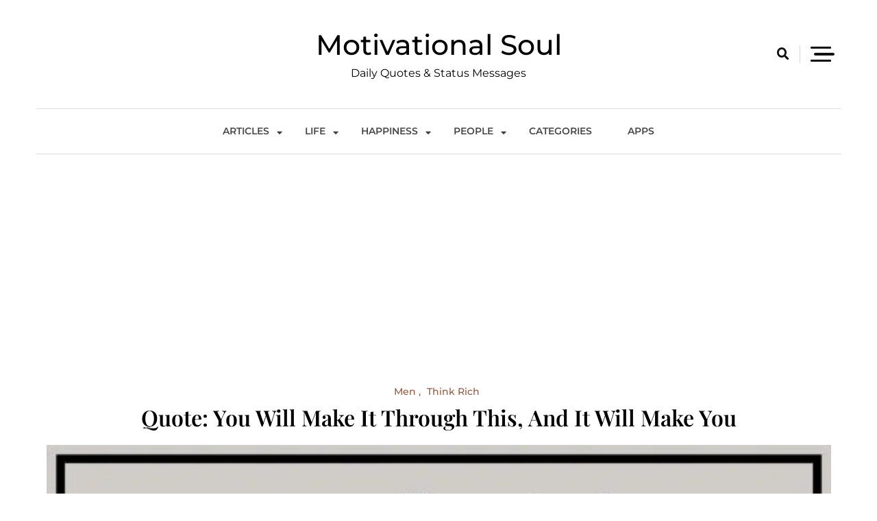

--- FILE ---
content_type: text/html; charset=UTF-8
request_url: https://motivationalsoul.com/think-rich/quote-you-will-make-itthrough-this-and-itwill-make-you/
body_size: 18638
content:
<!doctype html>
<html lang="en-US">
<head>
<meta charset="UTF-8">
<meta name="viewport" content="width=device-width, initial-scale=1">
<link rel="profile" href="https://gmpg.org/xfn/11">
<meta name='robots' content='index, follow, max-image-preview:large, max-snippet:-1, max-video-preview:-1' />
<style>img:is([sizes="auto" i], [sizes^="auto," i]) { contain-intrinsic-size: 3000px 1500px }</style>
<!-- Jetpack Site Verification Tags -->
<meta name="google-site-verification" content="n-4FOsfeTT5bX8ybB6aqOH4WBfDxpSZhUPZ5OAh4794" />
<!-- This site is optimized with the Yoast SEO plugin v22.5 - https://yoast.com/wordpress/plugins/seo/ -->
<title>Quote: You will make it through this, and it will make you - Motivational Soul</title>
<meta name="description" content="%" />
<link rel="canonical" href="https://motivationalsoul.com/think-rich/quote-you-will-make-itthrough-this-and-itwill-make-you/" />
<meta property="og:locale" content="en_US" />
<meta property="og:type" content="article" />
<meta property="og:title" content="Quote: You will make it through this, and it will make you - Motivational Soul" />
<meta property="og:description" content="%" />
<meta property="og:url" content="https://motivationalsoul.com/think-rich/quote-you-will-make-itthrough-this-and-itwill-make-you/" />
<meta property="og:site_name" content="Motivational Soul" />
<meta property="article:published_time" content="2019-07-31T01:51:43+00:00" />
<meta property="og:image" content="https://i0.wp.com/motivationalsoul.com/wp-content/uploads/2022/07/TRQMQ4299.jpg?fit=600%2C600&ssl=1" />
<meta property="og:image:width" content="600" />
<meta property="og:image:height" content="600" />
<meta property="og:image:type" content="image/jpeg" />
<meta name="author" content="admin" />
<meta name="twitter:card" content="summary_large_image" />
<meta name="twitter:label1" content="Written by" />
<meta name="twitter:data1" content="admin" />
<script type="application/ld+json" class="yoast-schema-graph">{"@context":"https://schema.org","@graph":[{"@type":["Article","BlogPosting"],"@id":"https://motivationalsoul.com/think-rich/quote-you-will-make-itthrough-this-and-itwill-make-you/#article","isPartOf":{"@id":"https://motivationalsoul.com/think-rich/quote-you-will-make-itthrough-this-and-itwill-make-you/"},"author":{"name":"admin","@id":"https://motivationalsoul.com/#/schema/person/2a4ee58c647a27346825a80d9f3b04be"},"headline":"Quote: You will make it through this, and it will make you","datePublished":"2019-07-31T01:51:43+00:00","dateModified":"2019-07-31T01:51:43+00:00","mainEntityOfPage":{"@id":"https://motivationalsoul.com/think-rich/quote-you-will-make-itthrough-this-and-itwill-make-you/"},"wordCount":24,"publisher":{"@id":"https://motivationalsoul.com/#organization"},"image":{"@id":"https://motivationalsoul.com/think-rich/quote-you-will-make-itthrough-this-and-itwill-make-you/#primaryimage"},"thumbnailUrl":"https://msoul.b-cdn.net/wp-content/uploads/2022/07/TRQMQ4299.jpg","keywords":["Men","Think Rich"],"articleSection":["Men","Think Rich"],"inLanguage":"en-US"},{"@type":"WebPage","@id":"https://motivationalsoul.com/think-rich/quote-you-will-make-itthrough-this-and-itwill-make-you/","url":"https://motivationalsoul.com/think-rich/quote-you-will-make-itthrough-this-and-itwill-make-you/","name":"Quote: You will make it through this, and it will make you - Motivational Soul","isPartOf":{"@id":"https://motivationalsoul.com/#website"},"primaryImageOfPage":{"@id":"https://motivationalsoul.com/think-rich/quote-you-will-make-itthrough-this-and-itwill-make-you/#primaryimage"},"image":{"@id":"https://motivationalsoul.com/think-rich/quote-you-will-make-itthrough-this-and-itwill-make-you/#primaryimage"},"thumbnailUrl":"https://msoul.b-cdn.net/wp-content/uploads/2022/07/TRQMQ4299.jpg","datePublished":"2019-07-31T01:51:43+00:00","dateModified":"2019-07-31T01:51:43+00:00","description":"%","breadcrumb":{"@id":"https://motivationalsoul.com/think-rich/quote-you-will-make-itthrough-this-and-itwill-make-you/#breadcrumb"},"inLanguage":"en-US","potentialAction":[{"@type":"ReadAction","target":["https://motivationalsoul.com/think-rich/quote-you-will-make-itthrough-this-and-itwill-make-you/"]}]},{"@type":"ImageObject","inLanguage":"en-US","@id":"https://motivationalsoul.com/think-rich/quote-you-will-make-itthrough-this-and-itwill-make-you/#primaryimage","url":"https://msoul.b-cdn.net/wp-content/uploads/2022/07/TRQMQ4299.jpg","contentUrl":"https://msoul.b-cdn.net/wp-content/uploads/2022/07/TRQMQ4299.jpg","width":600,"height":600,"caption":"You will make it"},{"@type":"BreadcrumbList","@id":"https://motivationalsoul.com/think-rich/quote-you-will-make-itthrough-this-and-itwill-make-you/#breadcrumb","itemListElement":[{"@type":"ListItem","position":1,"name":"Home","item":"https://motivationalsoul.com/"},{"@type":"ListItem","position":2,"name":"Quote: You will make it through this, and it will make you"}]},{"@type":"WebSite","@id":"https://motivationalsoul.com/#website","url":"https://motivationalsoul.com/","name":"Motivational Soul","description":"Daily Quotes &amp; Status Messages","publisher":{"@id":"https://motivationalsoul.com/#organization"},"potentialAction":[{"@type":"SearchAction","target":{"@type":"EntryPoint","urlTemplate":"https://motivationalsoul.com/?s={search_term_string}"},"query-input":"required name=search_term_string"}],"inLanguage":"en-US"},{"@type":"Organization","@id":"https://motivationalsoul.com/#organization","name":"MotivationalSoul","url":"https://motivationalsoul.com/","logo":{"@type":"ImageObject","inLanguage":"en-US","@id":"https://motivationalsoul.com/#/schema/logo/image/","url":"https://i0.wp.com/motivationalsoul.com/wp-content/uploads/2022/07/cropped-Q-fevicon.jpg?fit=512%2C512&ssl=1","contentUrl":"https://i0.wp.com/motivationalsoul.com/wp-content/uploads/2022/07/cropped-Q-fevicon.jpg?fit=512%2C512&ssl=1","width":512,"height":512,"caption":"MotivationalSoul"},"image":{"@id":"https://motivationalsoul.com/#/schema/logo/image/"}},{"@type":"Person","@id":"https://motivationalsoul.com/#/schema/person/2a4ee58c647a27346825a80d9f3b04be","name":"admin","image":{"@type":"ImageObject","inLanguage":"en-US","@id":"https://motivationalsoul.com/#/schema/person/image/","url":"https://secure.gravatar.com/avatar/34c4758ec2a6cb9cbd80bb4737ee1364?s=96&d=mm&r=g","contentUrl":"https://secure.gravatar.com/avatar/34c4758ec2a6cb9cbd80bb4737ee1364?s=96&d=mm&r=g","caption":"admin"},"url":"https://motivationalsoul.com/author/admin/"}]}</script>
<!-- / Yoast SEO plugin. -->
<link rel='dns-prefetch' href='//motivationalsoul.com' />
<link rel='dns-prefetch' href='//www.googletagmanager.com' />
<link rel='dns-prefetch' href='//stats.wp.com' />
<link rel='dns-prefetch' href='//jetpack.wordpress.com' />
<link rel='dns-prefetch' href='//s0.wp.com' />
<link rel='dns-prefetch' href='//public-api.wordpress.com' />
<link rel='dns-prefetch' href='//0.gravatar.com' />
<link rel='dns-prefetch' href='//1.gravatar.com' />
<link rel='dns-prefetch' href='//2.gravatar.com' />
<link rel='dns-prefetch' href='//pagead2.googlesyndication.com' />
<link rel='preconnect' href='//c0.wp.com' />
<link rel="alternate" type="application/rss+xml" title="Motivational Soul &raquo; Feed" href="https://motivationalsoul.com/feed/" />
<link rel="alternate" type="application/rss+xml" title="Motivational Soul &raquo; Comments Feed" href="https://motivationalsoul.com/comments/feed/" />
<link rel='stylesheet' id='jetpack_related-posts-css' href='https://c0.wp.com/p/jetpack/14.3/modules/related-posts/related-posts.css' media='all' />
<link rel='stylesheet' id='wp-block-library-css' href='https://c0.wp.com/c/6.7.1/wp-includes/css/dist/block-library/style.min.css' media='all' />
<link rel='stylesheet' id='mediaelement-css' href='https://c0.wp.com/c/6.7.1/wp-includes/js/mediaelement/mediaelementplayer-legacy.min.css' media='all' />
<link rel='stylesheet' id='wp-mediaelement-css' href='https://c0.wp.com/c/6.7.1/wp-includes/js/mediaelement/wp-mediaelement.min.css' media='all' />
<style id='jetpack-sharing-buttons-style-inline-css'>
.jetpack-sharing-buttons__services-list{display:flex;flex-direction:row;flex-wrap:wrap;gap:0;list-style-type:none;margin:5px;padding:0}.jetpack-sharing-buttons__services-list.has-small-icon-size{font-size:12px}.jetpack-sharing-buttons__services-list.has-normal-icon-size{font-size:16px}.jetpack-sharing-buttons__services-list.has-large-icon-size{font-size:24px}.jetpack-sharing-buttons__services-list.has-huge-icon-size{font-size:36px}@media print{.jetpack-sharing-buttons__services-list{display:none!important}}.editor-styles-wrapper .wp-block-jetpack-sharing-buttons{gap:0;padding-inline-start:0}ul.jetpack-sharing-buttons__services-list.has-background{padding:1.25em 2.375em}
</style>
<style id='classic-theme-styles-inline-css'>
/*! This file is auto-generated */
.wp-block-button__link{color:#fff;background-color:#32373c;border-radius:9999px;box-shadow:none;text-decoration:none;padding:calc(.667em + 2px) calc(1.333em + 2px);font-size:1.125em}.wp-block-file__button{background:#32373c;color:#fff;text-decoration:none}
</style>
<style id='global-styles-inline-css'>
:root{--wp--preset--aspect-ratio--square: 1;--wp--preset--aspect-ratio--4-3: 4/3;--wp--preset--aspect-ratio--3-4: 3/4;--wp--preset--aspect-ratio--3-2: 3/2;--wp--preset--aspect-ratio--2-3: 2/3;--wp--preset--aspect-ratio--16-9: 16/9;--wp--preset--aspect-ratio--9-16: 9/16;--wp--preset--color--black: #000000;--wp--preset--color--cyan-bluish-gray: #abb8c3;--wp--preset--color--white: #ffffff;--wp--preset--color--pale-pink: #f78da7;--wp--preset--color--vivid-red: #cf2e2e;--wp--preset--color--luminous-vivid-orange: #ff6900;--wp--preset--color--luminous-vivid-amber: #fcb900;--wp--preset--color--light-green-cyan: #7bdcb5;--wp--preset--color--vivid-green-cyan: #00d084;--wp--preset--color--pale-cyan-blue: #8ed1fc;--wp--preset--color--vivid-cyan-blue: #0693e3;--wp--preset--color--vivid-purple: #9b51e0;--wp--preset--gradient--vivid-cyan-blue-to-vivid-purple: linear-gradient(135deg,rgba(6,147,227,1) 0%,rgb(155,81,224) 100%);--wp--preset--gradient--light-green-cyan-to-vivid-green-cyan: linear-gradient(135deg,rgb(122,220,180) 0%,rgb(0,208,130) 100%);--wp--preset--gradient--luminous-vivid-amber-to-luminous-vivid-orange: linear-gradient(135deg,rgba(252,185,0,1) 0%,rgba(255,105,0,1) 100%);--wp--preset--gradient--luminous-vivid-orange-to-vivid-red: linear-gradient(135deg,rgba(255,105,0,1) 0%,rgb(207,46,46) 100%);--wp--preset--gradient--very-light-gray-to-cyan-bluish-gray: linear-gradient(135deg,rgb(238,238,238) 0%,rgb(169,184,195) 100%);--wp--preset--gradient--cool-to-warm-spectrum: linear-gradient(135deg,rgb(74,234,220) 0%,rgb(151,120,209) 20%,rgb(207,42,186) 40%,rgb(238,44,130) 60%,rgb(251,105,98) 80%,rgb(254,248,76) 100%);--wp--preset--gradient--blush-light-purple: linear-gradient(135deg,rgb(255,206,236) 0%,rgb(152,150,240) 100%);--wp--preset--gradient--blush-bordeaux: linear-gradient(135deg,rgb(254,205,165) 0%,rgb(254,45,45) 50%,rgb(107,0,62) 100%);--wp--preset--gradient--luminous-dusk: linear-gradient(135deg,rgb(255,203,112) 0%,rgb(199,81,192) 50%,rgb(65,88,208) 100%);--wp--preset--gradient--pale-ocean: linear-gradient(135deg,rgb(255,245,203) 0%,rgb(182,227,212) 50%,rgb(51,167,181) 100%);--wp--preset--gradient--electric-grass: linear-gradient(135deg,rgb(202,248,128) 0%,rgb(113,206,126) 100%);--wp--preset--gradient--midnight: linear-gradient(135deg,rgb(2,3,129) 0%,rgb(40,116,252) 100%);--wp--preset--font-size--small: 13px;--wp--preset--font-size--medium: 20px;--wp--preset--font-size--large: 36px;--wp--preset--font-size--x-large: 42px;--wp--preset--spacing--20: 0.44rem;--wp--preset--spacing--30: 0.67rem;--wp--preset--spacing--40: 1rem;--wp--preset--spacing--50: 1.5rem;--wp--preset--spacing--60: 2.25rem;--wp--preset--spacing--70: 3.38rem;--wp--preset--spacing--80: 5.06rem;--wp--preset--shadow--natural: 6px 6px 9px rgba(0, 0, 0, 0.2);--wp--preset--shadow--deep: 12px 12px 50px rgba(0, 0, 0, 0.4);--wp--preset--shadow--sharp: 6px 6px 0px rgba(0, 0, 0, 0.2);--wp--preset--shadow--outlined: 6px 6px 0px -3px rgba(255, 255, 255, 1), 6px 6px rgba(0, 0, 0, 1);--wp--preset--shadow--crisp: 6px 6px 0px rgba(0, 0, 0, 1);}:where(.is-layout-flex){gap: 0.5em;}:where(.is-layout-grid){gap: 0.5em;}body .is-layout-flex{display: flex;}.is-layout-flex{flex-wrap: wrap;align-items: center;}.is-layout-flex > :is(*, div){margin: 0;}body .is-layout-grid{display: grid;}.is-layout-grid > :is(*, div){margin: 0;}:where(.wp-block-columns.is-layout-flex){gap: 2em;}:where(.wp-block-columns.is-layout-grid){gap: 2em;}:where(.wp-block-post-template.is-layout-flex){gap: 1.25em;}:where(.wp-block-post-template.is-layout-grid){gap: 1.25em;}.has-black-color{color: var(--wp--preset--color--black) !important;}.has-cyan-bluish-gray-color{color: var(--wp--preset--color--cyan-bluish-gray) !important;}.has-white-color{color: var(--wp--preset--color--white) !important;}.has-pale-pink-color{color: var(--wp--preset--color--pale-pink) !important;}.has-vivid-red-color{color: var(--wp--preset--color--vivid-red) !important;}.has-luminous-vivid-orange-color{color: var(--wp--preset--color--luminous-vivid-orange) !important;}.has-luminous-vivid-amber-color{color: var(--wp--preset--color--luminous-vivid-amber) !important;}.has-light-green-cyan-color{color: var(--wp--preset--color--light-green-cyan) !important;}.has-vivid-green-cyan-color{color: var(--wp--preset--color--vivid-green-cyan) !important;}.has-pale-cyan-blue-color{color: var(--wp--preset--color--pale-cyan-blue) !important;}.has-vivid-cyan-blue-color{color: var(--wp--preset--color--vivid-cyan-blue) !important;}.has-vivid-purple-color{color: var(--wp--preset--color--vivid-purple) !important;}.has-black-background-color{background-color: var(--wp--preset--color--black) !important;}.has-cyan-bluish-gray-background-color{background-color: var(--wp--preset--color--cyan-bluish-gray) !important;}.has-white-background-color{background-color: var(--wp--preset--color--white) !important;}.has-pale-pink-background-color{background-color: var(--wp--preset--color--pale-pink) !important;}.has-vivid-red-background-color{background-color: var(--wp--preset--color--vivid-red) !important;}.has-luminous-vivid-orange-background-color{background-color: var(--wp--preset--color--luminous-vivid-orange) !important;}.has-luminous-vivid-amber-background-color{background-color: var(--wp--preset--color--luminous-vivid-amber) !important;}.has-light-green-cyan-background-color{background-color: var(--wp--preset--color--light-green-cyan) !important;}.has-vivid-green-cyan-background-color{background-color: var(--wp--preset--color--vivid-green-cyan) !important;}.has-pale-cyan-blue-background-color{background-color: var(--wp--preset--color--pale-cyan-blue) !important;}.has-vivid-cyan-blue-background-color{background-color: var(--wp--preset--color--vivid-cyan-blue) !important;}.has-vivid-purple-background-color{background-color: var(--wp--preset--color--vivid-purple) !important;}.has-black-border-color{border-color: var(--wp--preset--color--black) !important;}.has-cyan-bluish-gray-border-color{border-color: var(--wp--preset--color--cyan-bluish-gray) !important;}.has-white-border-color{border-color: var(--wp--preset--color--white) !important;}.has-pale-pink-border-color{border-color: var(--wp--preset--color--pale-pink) !important;}.has-vivid-red-border-color{border-color: var(--wp--preset--color--vivid-red) !important;}.has-luminous-vivid-orange-border-color{border-color: var(--wp--preset--color--luminous-vivid-orange) !important;}.has-luminous-vivid-amber-border-color{border-color: var(--wp--preset--color--luminous-vivid-amber) !important;}.has-light-green-cyan-border-color{border-color: var(--wp--preset--color--light-green-cyan) !important;}.has-vivid-green-cyan-border-color{border-color: var(--wp--preset--color--vivid-green-cyan) !important;}.has-pale-cyan-blue-border-color{border-color: var(--wp--preset--color--pale-cyan-blue) !important;}.has-vivid-cyan-blue-border-color{border-color: var(--wp--preset--color--vivid-cyan-blue) !important;}.has-vivid-purple-border-color{border-color: var(--wp--preset--color--vivid-purple) !important;}.has-vivid-cyan-blue-to-vivid-purple-gradient-background{background: var(--wp--preset--gradient--vivid-cyan-blue-to-vivid-purple) !important;}.has-light-green-cyan-to-vivid-green-cyan-gradient-background{background: var(--wp--preset--gradient--light-green-cyan-to-vivid-green-cyan) !important;}.has-luminous-vivid-amber-to-luminous-vivid-orange-gradient-background{background: var(--wp--preset--gradient--luminous-vivid-amber-to-luminous-vivid-orange) !important;}.has-luminous-vivid-orange-to-vivid-red-gradient-background{background: var(--wp--preset--gradient--luminous-vivid-orange-to-vivid-red) !important;}.has-very-light-gray-to-cyan-bluish-gray-gradient-background{background: var(--wp--preset--gradient--very-light-gray-to-cyan-bluish-gray) !important;}.has-cool-to-warm-spectrum-gradient-background{background: var(--wp--preset--gradient--cool-to-warm-spectrum) !important;}.has-blush-light-purple-gradient-background{background: var(--wp--preset--gradient--blush-light-purple) !important;}.has-blush-bordeaux-gradient-background{background: var(--wp--preset--gradient--blush-bordeaux) !important;}.has-luminous-dusk-gradient-background{background: var(--wp--preset--gradient--luminous-dusk) !important;}.has-pale-ocean-gradient-background{background: var(--wp--preset--gradient--pale-ocean) !important;}.has-electric-grass-gradient-background{background: var(--wp--preset--gradient--electric-grass) !important;}.has-midnight-gradient-background{background: var(--wp--preset--gradient--midnight) !important;}.has-small-font-size{font-size: var(--wp--preset--font-size--small) !important;}.has-medium-font-size{font-size: var(--wp--preset--font-size--medium) !important;}.has-large-font-size{font-size: var(--wp--preset--font-size--large) !important;}.has-x-large-font-size{font-size: var(--wp--preset--font-size--x-large) !important;}
:where(.wp-block-post-template.is-layout-flex){gap: 1.25em;}:where(.wp-block-post-template.is-layout-grid){gap: 1.25em;}
:where(.wp-block-columns.is-layout-flex){gap: 2em;}:where(.wp-block-columns.is-layout-grid){gap: 2em;}
:root :where(.wp-block-pullquote){font-size: 1.5em;line-height: 1.6;}
</style>
<link rel='stylesheet' id='scriptlesssocialsharing-css' href='https://msoul.b-cdn.net/wp-content/plugins/scriptless-social-sharing/includes/css/scriptlesssocialsharing-style.css?ver=3.2.4' media='all' />
<style id='scriptlesssocialsharing-inline-css'>
.scriptlesssocialsharing__buttons a.button { padding: 12px; flex: 1; }
</style>
<link rel='stylesheet' id='ez-toc-css' href='https://msoul.b-cdn.net/wp-content/plugins/easy-table-of-contents/assets/css/screen.min.css?ver=2.0.65' media='all' />
<style id='ez-toc-inline-css'>
div#ez-toc-container .ez-toc-title {font-size: 120%;}div#ez-toc-container .ez-toc-title {font-weight: 500;}div#ez-toc-container ul li {font-size: 95%;}div#ez-toc-container ul li {font-weight: 500;}div#ez-toc-container nav ul ul li {font-size: 90%;}
.ez-toc-container-direction {direction: ltr;}.ez-toc-counter ul {direction: ltr;counter-reset: item ;}.ez-toc-counter nav ul li a::before {content: counter(item, square) '  ';margin-right: .2em; counter-increment: item;flex-grow: 0;flex-shrink: 0;float: left;	 }.ez-toc-widget-direction {direction: ltr;}.ez-toc-widget-container ul {direction: ltr;counter-reset: item ;}.ez-toc-widget-container nav ul li a::before {content: counter(item, square) '  ';margin-right: .2em; counter-increment: item;flex-grow: 0;flex-shrink: 0;float: left;	 }
</style>
<link rel='stylesheet' id='wp-minimalist-fonts-css' href='https://msoul.b-cdn.net/wp-content/fonts/0ea997c253942f951df40be0016e32ab.css' media='all' />
<link rel='stylesheet' id='wp-minimalist-typo-fonts-css' href='https://msoul.b-cdn.net/wp-content/fonts/6a5c925167dd83b6356c6ad801224879.css' media='all' />
<link rel='stylesheet' id='fontawesome-css' href='https://msoul.b-cdn.net/wp-content/themes/wp-minimalist/assets/lib/fontawesome/css/all.min.css?ver=5.15.3' media='all' />
<link rel='stylesheet' id='wp-minimalist-custom-style-css' href='https://msoul.b-cdn.net/wp-content/themes/wp-minimalist/assets/css/style.css?ver=1.0.8' media='all' />
<link rel='stylesheet' id='wp-minimalist-custom-bootstrap-css' href='https://msoul.b-cdn.net/wp-content/themes/wp-minimalist/assets/css/custom_bootstrap.css?ver=1.0.8' media='all' />
<link rel='stylesheet' id='slick-css' href='https://msoul.b-cdn.net/wp-content/themes/wp-minimalist/assets/lib/slick/slick.css?ver=1.8.0' media='all' />
<link rel='stylesheet' id='wp-minimalist-additional-css-css' href='https://msoul.b-cdn.net/wp-content/themes/wp-minimalist/assets/css/additional.css?ver=1.0.8' media='all' />
<link rel='stylesheet' id='wp-minimalist-additional-style-css-css' href='https://msoul.b-cdn.net/wp-content/themes/wp-minimalist/assets/css/additional-styled.css?ver=1.0.8' media='all' />
<link rel='stylesheet' id='wp-minimalist-style-css' href='https://msoul.b-cdn.net/wp-content/themes/wp-minimalist/style.css?ver=1.0.8' media='all' />
<style id='wp-minimalist-style-inline-css'>
.logo_wrap img.custom-logo { max-width: 114px }.widget.widget_block h2.wp-minimalist-widget-title span::after, h2.wp-minimalist-widget-title span::after { border-color: transparent transparent transparent  }
.widget.widget_block h2.wp-minimalist-widget-title, h2.wp-minimalist-widget-title { border-color:  }
body .post-card .card__content-title:hover, 
body .post-card .card__content .more-btn:hover, 
body .wp-block-latest-posts__list a:hover,
.widget_wp_minimalist_posts_list_widget .post-card .bmm-post-title a:hover
{ color:#717171!important; }
body .post-card .card__content-title, body .blog-flower__slide.layout-two .post-card .card__content-title, body .blog-food__slide.layout-three .post-card .card__content-title{ 
background-image: linear-gradient(transparent calc(100% - 1px), #717171 1px);
}
body .btn:hover, .post-footer__comment .comment-form .submit:hover {
background-color:#717171;
-webkit-box-shadow: 0 0 15px #717171;
box-shadow: 0 0 15px #717171;
}header .header-wrapper .header__icon-group a:hover { color: #717171}.wp-minimalist-load-more:hover { background-color:#717171 }
#wp-minimalist-footer-three-column-section { padding: 50px 50px 50px 50px}
@media only screen and (max-width: 768px) { #wp-minimalist-footer-three-column-section { padding: 20px 20px 20px 20px } }
@media only screen and (max-width: 320px) { #wp-minimalist-footer-three-column-section { padding: 10px 10px 10px 10px } }
body #main-header, body header.theme-default { background: ;}
header .social i { color: #111111;}header .social a:hover i { color: #101010;}header .social a { padding: 2px 2px 2px 2px; }
body header .site-title a{ font-family: Montserrat, serif; font-weight: 500; font-style: normal; font-size: 41px; line-height: 1}header .header-wrapper nav ul>li>a { font-family: Montserrat; font-weight: 600; font-style: normal; font-size: 14px; line-height: 15px}body #site-navigation li.menu-item-has-children:after, body #site-navigation li.page_item_has_children:after { line-height: 15px;}@media (min-width: 1170px){ .container { max-width: 1175px} }
@media (min-width: 768px){ .secondary-section { max-width: 25%;
flex: 0 0 25%;
} .primary-section { max-width: 75%; flex: 0 0 75%;} }
header #menu-toggle { color : #000000; background-color: #ffffff; }body header nav.toggled, body header nav.toggled ul>li > .sub-menu.isShow, body header nav.toggled ul>li > .children.isShow  { background-color: #ffffff}
.posted-on, .byline { clip: rect(1px, 1px, 1px, 1px); height: 1px; position: absolute; overflow: hidden; width: 1px; }
</style>
<script id="jetpack_related-posts-js-extra">
var related_posts_js_options = {"post_heading":"h4"};
</script>
<script src="https://c0.wp.com/p/jetpack/14.3/_inc/build/related-posts/related-posts.min.js" id="jetpack_related-posts-js"></script>
<script src="https://c0.wp.com/c/6.7.1/wp-includes/js/jquery/jquery.min.js" id="jquery-core-js"></script>
<script src="https://c0.wp.com/c/6.7.1/wp-includes/js/jquery/jquery-migrate.min.js" id="jquery-migrate-js"></script>
<!-- Google tag (gtag.js) snippet added by Site Kit -->
<!-- Google Analytics snippet added by Site Kit -->
<script src="https://www.googletagmanager.com/gtag/js?id=G-BP7RX3D3N4" id="google_gtagjs-js" async></script>
<script id="google_gtagjs-js-after">
window.dataLayer = window.dataLayer || [];function gtag(){dataLayer.push(arguments);}
gtag("set","linker",{"domains":["motivationalsoul.com"]});
gtag("js", new Date());
gtag("set", "developer_id.dZTNiMT", true);
gtag("config", "G-BP7RX3D3N4");
</script>
<!-- End Google tag (gtag.js) snippet added by Site Kit -->
<link rel="https://api.w.org/" href="https://motivationalsoul.com/wp-json/" /><link rel="alternate" title="JSON" type="application/json" href="https://motivationalsoul.com/wp-json/wp/v2/posts/11817" /><link rel="EditURI" type="application/rsd+xml" title="RSD" href="https://motivationalsoul.com/xmlrpc.php?rsd" />
<meta name="generator" content="WordPress 6.7.1" />
<link rel='shortlink' href='https://motivationalsoul.com/?p=11817' />
<link rel="alternate" title="oEmbed (JSON)" type="application/json+oembed" href="https://motivationalsoul.com/wp-json/oembed/1.0/embed?url=https%3A%2F%2Fmotivationalsoul.com%2Fthink-rich%2Fquote-you-will-make-itthrough-this-and-itwill-make-you%2F" />
<link rel="alternate" title="oEmbed (XML)" type="text/xml+oembed" href="https://motivationalsoul.com/wp-json/oembed/1.0/embed?url=https%3A%2F%2Fmotivationalsoul.com%2Fthink-rich%2Fquote-you-will-make-itthrough-this-and-itwill-make-you%2F&#038;format=xml" />
<meta name="generator" content="Site Kit by Google 1.146.0" />	<style>img#wpstats{display:none}</style>
<!-- Google AdSense meta tags added by Site Kit -->
<meta name="google-adsense-platform-account" content="ca-host-pub-2644536267352236">
<meta name="google-adsense-platform-domain" content="sitekit.withgoogle.com">
<!-- End Google AdSense meta tags added by Site Kit -->
<style>.recentcomments a{display:inline !important;padding:0 !important;margin:0 !important;}</style>		<style type="text/css">
header .site-title a, header .site-title a:after  {
color: #000000;
}
header .site-title a:hover {
color: #717171;
}
.site-description {
color: #000000;
}
</style>
<!-- Google AdSense snippet added by Site Kit -->
<script async src="https://pagead2.googlesyndication.com/pagead/js/adsbygoogle.js?client=ca-pub-1194046260703039&amp;host=ca-host-pub-2644536267352236" crossorigin="anonymous"></script>
<!-- End Google AdSense snippet added by Site Kit -->
<link rel="icon" href="https://msoul.b-cdn.net/wp-content/uploads/2022/07/cropped-Q-fevicon-2-150x150.jpg" sizes="32x32" />
<link rel="icon" href="https://msoul.b-cdn.net/wp-content/uploads/2022/07/cropped-Q-fevicon-2-300x300.jpg" sizes="192x192" />
<link rel="apple-touch-icon" href="https://msoul.b-cdn.net/wp-content/uploads/2022/07/cropped-Q-fevicon-2-300x300.jpg" />
<meta name="msapplication-TileImage" content="https://msoul.b-cdn.net/wp-content/uploads/2022/07/cropped-Q-fevicon-2-300x300.jpg" />
</head>
<body class="post-template-default single single-post postid-11817 single-format-standard header-layout--two read-more-layout--one no-sidebar date-hidden author-hidden">
<div id="page" class="site">
<a class="skip-link screen-reader-text" href="#primary">Skip to content</a>
<header class="theme-default">
<div class="container">
<div class="header-wrapper">
<div class="row top_header_col">
<div class="header__icon-group">
</div>
<div class="logo_wrap">
<h1 class="site-title"><a href="https://motivationalsoul.com/" rel="home" class="has_dot">Motivational Soul</a></h1>
<p class="site-description">Daily Quotes &amp; Status Messages</p>
</div>
<div class="search__icon-group">
<a href="#" id="search"><i class="fas fa-search"></i></a>                            <div id="search-box">
<div class="container">
<form method="get" class="search-form" action="https://motivationalsoul.com/">
<div class="form-group">
<span class="screen-reader-text"></span>
<input type="text" class="form-control" value="" name="s" placeholder="Search something here . .">
<button class="search-button" type="submit"><i class="fas fa-arrow-right"></i></button>		
</div>
</form>                                </div>
</div>
<a class="header-sidebar-trigger sidebar-toggle-trigger" href="javascript:void(0);">
<div class="hamburger">
<span></span>
<span class="middle"></span>
<span></span>
</div>
</a>
<div class="header-sidebar-content">
<div class="header_sidebar-content-inner-wrap">
<div class="header-sidebar-trigger-close"><a href="javascript:void(0);"><i class="fas fa-times"></i></a></div>
<section id="recent-comments-3" class="widget widget_recent_comments"><div class="center-line-title"><h5 class="widget-title">Recent Comments</h5></div><ul id="recentcomments"><li class="recentcomments"><span class="comment-author-link"><a href="http://motivational%20soul" class="url" rel="ugc external nofollow">Vincent Edmunds</a></span> on <a href="https://motivationalsoul.com/life/quote-you-attractwhat-you-put-outbe-mindful/#comment-167">Quote: You attract
what you put out,
Be mindful.</a></li><li class="recentcomments"><span class="comment-author-link"><a href="http://N/A" class="url" rel="ugc external nofollow">Lumka Azola Rarane</a></span> on <a href="https://motivationalsoul.com/people/quote-listenand-silent-arespelled-with-thesame-letters/#comment-166">Quote: Listen
and silent are
spelled with the
same letters</a></li><li class="recentcomments"><span class="comment-author-link"><a href="http://slkjfdf.net/" class="url" rel="ugc external nofollow">elipojopzz</a></span> on <a href="https://motivationalsoul.com/people/quote-a-friend-whounderstands-yourtears-is-much-more/#comment-164">Quote: A friend who
understands your
tears is much more</a></li><li class="recentcomments"><span class="comment-author-link"><a href="https://motivationalsoul.com/articles/updation-is-essential-for-growth/" class="url" rel="ugc">Updation is Essential for Growth - Motivational Soul</a></span> on <a href="https://motivationalsoul.com/articles/the-journey-to-discover-what-true-happiness-is/#comment-161">The Journey to Discover What True Happiness is</a></li><li class="recentcomments"><span class="comment-author-link"><a href="https://motivationalsoul.com/articles/the-journey-to-discover-what-true-happiness-is/" class="url" rel="ugc">The Journey to Discover What True Happiness is - Motivational Soul</a></span> on <a href="https://motivationalsoul.com/articles/what-happens-to-your-body-when-youre-happy-alone/#comment-160">What Happens to Your Body When You’re Happy Alone</a></li></ul></section><section id="tag_cloud-2" class="widget widget_tag_cloud"><div class="center-line-title"><h5 class="widget-title">Tags</h5></div><div class="tagcloud"><a href="https://motivationalsoul.com/tag/ability/" class="tag-cloud-link tag-link-23 tag-link-position-1" style="font-size: 12.84388185654pt;" aria-label="Ability (280 items)">Ability</a>
<a href="https://motivationalsoul.com/tag/accomplishment/" class="tag-cloud-link tag-link-26 tag-link-position-2" style="font-size: 14.025316455696pt;" aria-label="Accomplishment (447 items)">Accomplishment</a>
<a href="https://motivationalsoul.com/tag/affirmations/" class="tag-cloud-link tag-link-51 tag-link-position-3" style="font-size: 8.3544303797468pt;" aria-label="Affirmations (48 items)">Affirmations</a>
<a href="https://motivationalsoul.com/tag/anger/" class="tag-cloud-link tag-link-225 tag-link-position-4" style="font-size: 10.481012658228pt;" aria-label="Anger (110 items)">Anger</a>
<a href="https://motivationalsoul.com/tag/anxiety/" class="tag-cloud-link tag-link-226 tag-link-position-5" style="font-size: 10.481012658228pt;" aria-label="Anxiety (112 items)">Anxiety</a>
<a href="https://motivationalsoul.com/tag/appreciation/" class="tag-cloud-link tag-link-227 tag-link-position-6" style="font-size: 11.071729957806pt;" aria-label="Appreciation (139 items)">Appreciation</a>
<a href="https://motivationalsoul.com/tag/approval/" class="tag-cloud-link tag-link-228 tag-link-position-7" style="font-size: 11.071729957806pt;" aria-label="Approval (139 items)">Approval</a>
<a href="https://motivationalsoul.com/tag/attention/" class="tag-cloud-link tag-link-229 tag-link-position-8" style="font-size: 10.185654008439pt;" aria-label="Attention (99 items)">Attention</a>
<a href="https://motivationalsoul.com/tag/attitude/" class="tag-cloud-link tag-link-28 tag-link-position-9" style="font-size: 19.873417721519pt;" aria-label="Attitude (4,353 items)">Attitude</a>
<a href="https://motivationalsoul.com/tag/authenticity/" class="tag-cloud-link tag-link-230 tag-link-position-10" style="font-size: 11.957805907173pt;" aria-label="Authenticity (200 items)">Authenticity</a>
<a href="https://motivationalsoul.com/tag/beauty/" class="tag-cloud-link tag-link-233 tag-link-position-11" style="font-size: 8.0590717299578pt;" aria-label="Beauty (43 items)">Beauty</a>
<a href="https://motivationalsoul.com/tag/calm/" class="tag-cloud-link tag-link-235 tag-link-position-12" style="font-size: 8.5316455696203pt;" aria-label="Calm (52 items)">Calm</a>
<a href="https://motivationalsoul.com/tag/compassion/" class="tag-cloud-link tag-link-36 tag-link-position-13" style="font-size: 16.270042194093pt;" aria-label="Compassion (1,074 items)">Compassion</a>
<a href="https://motivationalsoul.com/tag/confidence/" class="tag-cloud-link tag-link-49 tag-link-position-14" style="font-size: 16.033755274262pt;" aria-label="Confidence (979 items)">Confidence</a>
<a href="https://motivationalsoul.com/tag/depression/" class="tag-cloud-link tag-link-58 tag-link-position-15" style="font-size: 18.101265822785pt;" aria-label="Depression (2,207 items)">Depression</a>
<a href="https://motivationalsoul.com/tag/dream-big/" class="tag-cloud-link tag-link-50 tag-link-position-16" style="font-size: 9.6540084388186pt;" aria-label="Dream big (80 items)">Dream big</a>
<a href="https://motivationalsoul.com/tag/encouraging/" class="tag-cloud-link tag-link-68 tag-link-position-17" style="font-size: 12.548523206751pt;" aria-label="Encouraging (249 items)">Encouraging</a>
<a href="https://motivationalsoul.com/tag/faith/" class="tag-cloud-link tag-link-54 tag-link-position-18" style="font-size: 14.675105485232pt;" aria-label="Faith (573 items)">Faith</a>
<a href="https://motivationalsoul.com/tag/focus/" class="tag-cloud-link tag-link-62 tag-link-position-19" style="font-size: 14.852320675105pt;" aria-label="Focus (618 items)">Focus</a>
<a href="https://motivationalsoul.com/tag/forgiveness/" class="tag-cloud-link tag-link-221 tag-link-position-20" style="font-size: 9.4177215189873pt;" aria-label="Forgiveness (73 items)">Forgiveness</a>
<a href="https://motivationalsoul.com/tag/freedom/" class="tag-cloud-link tag-link-222 tag-link-position-21" style="font-size: 8pt;" aria-label="Freedom (42 items)">Freedom</a>
<a href="https://motivationalsoul.com/tag/friends/" class="tag-cloud-link tag-link-32 tag-link-position-22" style="font-size: 14.556962025316pt;" aria-label="Friends (543 items)">Friends</a>
<a href="https://motivationalsoul.com/tag/friendship/" class="tag-cloud-link tag-link-223 tag-link-position-23" style="font-size: 13.080168776371pt;" aria-label="Friendship (308 items)">Friendship</a>
<a href="https://motivationalsoul.com/tag/gratitude/" class="tag-cloud-link tag-link-30 tag-link-position-24" style="font-size: 13.729957805907pt;" aria-label="Gratitude (396 items)">Gratitude</a>
<a href="https://motivationalsoul.com/tag/growth/" class="tag-cloud-link tag-link-76 tag-link-position-25" style="font-size: 13.789029535865pt;" aria-label="Growth (403 items)">Growth</a>
<a href="https://motivationalsoul.com/tag/healing/" class="tag-cloud-link tag-link-78 tag-link-position-26" style="font-size: 19.164556962025pt;" aria-label="Healing (3,283 items)">Healing</a>
<a href="https://motivationalsoul.com/tag/hustling/" class="tag-cloud-link tag-link-70 tag-link-position-27" style="font-size: 15.26582278481pt;" aria-label="Hustling (724 items)">Hustling</a>
<a href="https://motivationalsoul.com/tag/life/" class="tag-cloud-link tag-link-20 tag-link-position-28" style="font-size: 22pt;" aria-label="Life (9,980 items)">Life</a>
<a href="https://motivationalsoul.com/tag/love/" class="tag-cloud-link tag-link-72 tag-link-position-29" style="font-size: 16.033755274262pt;" aria-label="Love (987 items)">Love</a>
<a href="https://motivationalsoul.com/tag/men/" class="tag-cloud-link tag-link-18 tag-link-position-30" style="font-size: 21.586497890295pt;" aria-label="Men (8,521 items)">Men</a>
<a href="https://motivationalsoul.com/tag/money/" class="tag-cloud-link tag-link-38 tag-link-position-31" style="font-size: 13.198312236287pt;" aria-label="Money (323 items)">Money</a>
<a href="https://motivationalsoul.com/tag/opportunity/" class="tag-cloud-link tag-link-42 tag-link-position-32" style="font-size: 8.4135021097046pt;" aria-label="Opportunity (49 items)">Opportunity</a>
<a href="https://motivationalsoul.com/tag/overthinking/" class="tag-cloud-link tag-link-74 tag-link-position-33" style="font-size: 17.510548523207pt;" aria-label="Overthinking (1,756 items)">Overthinking</a>
<a href="https://motivationalsoul.com/tag/people/" class="tag-cloud-link tag-link-7 tag-link-position-34" style="font-size: 19.105485232068pt;" aria-label="people (3,200 items)">people</a>
<a href="https://motivationalsoul.com/tag/positive-thinking/" class="tag-cloud-link tag-link-34 tag-link-position-35" style="font-size: 20.700421940928pt;" aria-label="Positive Thinking (6,074 items)">Positive Thinking</a>
<a href="https://motivationalsoul.com/tag/real/" class="tag-cloud-link tag-link-231 tag-link-position-36" style="font-size: 11.957805907173pt;" aria-label="Real (200 items)">Real</a>
<a href="https://motivationalsoul.com/tag/sadness/" class="tag-cloud-link tag-link-96 tag-link-position-37" style="font-size: 17.274261603376pt;" aria-label="Sadness (1,585 items)">Sadness</a>
<a href="https://motivationalsoul.com/tag/self-development/" class="tag-cloud-link tag-link-53 tag-link-position-38" style="font-size: 15.383966244726pt;" aria-label="Self development (755 items)">Self development</a>
<a href="https://motivationalsoul.com/tag/self-love/" class="tag-cloud-link tag-link-64 tag-link-position-39" style="font-size: 18.691983122363pt;" aria-label="Self Love (2,738 items)">Self Love</a>
<a href="https://motivationalsoul.com/tag/stress/" class="tag-cloud-link tag-link-59 tag-link-position-40" style="font-size: 17.392405063291pt;" aria-label="Stress (1,642 items)">Stress</a>
<a href="https://motivationalsoul.com/tag/think-rich/" class="tag-cloud-link tag-link-17 tag-link-position-41" style="font-size: 21.409282700422pt;" aria-label="Think Rich (7,881 items)">Think Rich</a>
<a href="https://motivationalsoul.com/tag/truth/" class="tag-cloud-link tag-link-52 tag-link-position-42" style="font-size: 13.907172995781pt;" aria-label="Truth (427 items)">Truth</a>
<a href="https://motivationalsoul.com/tag/wisdom/" class="tag-cloud-link tag-link-24 tag-link-position-43" style="font-size: 21.46835443038pt;" aria-label="Wisdom (8,215 items)">Wisdom</a>
<a href="https://motivationalsoul.com/tag/women/" class="tag-cloud-link tag-link-40 tag-link-position-44" style="font-size: 16.742616033755pt;" aria-label="Women (1,276 items)">Women</a>
<a href="https://motivationalsoul.com/tag/worry/" class="tag-cloud-link tag-link-60 tag-link-position-45" style="font-size: 17.333333333333pt;" aria-label="Worry (1,623 items)">Worry</a></div>
</section>                            </div>
</div>
</div>
</div>
<div class="row menu_nav_content">
<nav id="site-navigation">
<button id="menu-toggle" class="menu-toggle" aria-controls="primary-menu" aria-expanded="false"><i class="fas fa-bars"></i><span class="menu_txt">MENU</button>
<div class="menu-main-menu-container"><ul id="primary-menu" class="menu"><li id="menu-item-43785" class="menu-item menu-item-type-taxonomy menu-item-object-category menu-item-has-children menu-item-43785"><a href="https://motivationalsoul.com/category/articles/">Articles</a>
<ul class="sub-menu">
<li id="menu-item-43786" class="menu-item menu-item-type-taxonomy menu-item-object-category menu-item-43786"><a href="https://motivationalsoul.com/category/articles/mindfulness/">Mindfulness</a></li>
<li id="menu-item-47331" class="menu-item menu-item-type-taxonomy menu-item-object-category menu-item-47331"><a href="https://motivationalsoul.com/category/articles/attitude-articles/">Attitude</a></li>
<li id="menu-item-47332" class="menu-item menu-item-type-taxonomy menu-item-object-category menu-item-47332"><a href="https://motivationalsoul.com/category/articles/challenges-articles/">Challenges</a></li>
<li id="menu-item-47333" class="menu-item menu-item-type-taxonomy menu-item-object-category menu-item-47333"><a href="https://motivationalsoul.com/category/articles/family/">Family</a></li>
</ul>
</li>
<li id="menu-item-4657" class="menu-item menu-item-type-taxonomy menu-item-object-category menu-item-has-children menu-item-4657"><a href="https://motivationalsoul.com/category/life/">Life</a>
<ul class="sub-menu">
<li id="menu-item-4658" class="menu-item menu-item-type-taxonomy menu-item-object-category current-post-ancestor current-menu-parent current-post-parent menu-item-4658"><a href="https://motivationalsoul.com/category/think-rich/">Goals</a></li>
<li id="menu-item-4659" class="menu-item menu-item-type-taxonomy menu-item-object-category menu-item-4659"><a href="https://motivationalsoul.com/category/wisdom/">Wisdom</a></li>
<li id="menu-item-4663" class="menu-item menu-item-type-taxonomy menu-item-object-category menu-item-4663"><a href="https://motivationalsoul.com/category/money/">Money</a></li>
<li id="menu-item-4664" class="menu-item menu-item-type-taxonomy menu-item-object-category menu-item-4664"><a href="https://motivationalsoul.com/category/compassion/">Compassion</a></li>
<li id="menu-item-4667" class="menu-item menu-item-type-taxonomy menu-item-object-category menu-item-4667"><a href="https://motivationalsoul.com/category/opportunity/">Opportunity</a></li>
<li id="menu-item-4668" class="menu-item menu-item-type-taxonomy menu-item-object-category menu-item-4668"><a href="https://motivationalsoul.com/category/self-development/">Self development</a></li>
<li id="menu-item-4674" class="menu-item menu-item-type-taxonomy menu-item-object-category menu-item-4674"><a href="https://motivationalsoul.com/category/hustling/">Hustling</a></li>
<li id="menu-item-4678" class="menu-item menu-item-type-taxonomy menu-item-object-category menu-item-4678"><a href="https://motivationalsoul.com/category/overthinking/">Overthinking</a></li>
<li id="menu-item-4682" class="menu-item menu-item-type-taxonomy menu-item-object-category menu-item-4682"><a href="https://motivationalsoul.com/category/productivity/">Productivity</a></li>
</ul>
</li>
<li id="menu-item-4660" class="menu-item menu-item-type-taxonomy menu-item-object-category menu-item-has-children menu-item-4660"><a href="https://motivationalsoul.com/category/positive-thinking/">Happiness</a>
<ul class="sub-menu">
<li id="menu-item-4661" class="menu-item menu-item-type-taxonomy menu-item-object-category menu-item-4661"><a href="https://motivationalsoul.com/category/accomplishment/">Accomplishment</a></li>
<li id="menu-item-4662" class="menu-item menu-item-type-taxonomy menu-item-object-category menu-item-4662"><a href="https://motivationalsoul.com/category/attitude/">Attitude</a></li>
<li id="menu-item-4665" class="menu-item menu-item-type-taxonomy menu-item-object-category menu-item-4665"><a href="https://motivationalsoul.com/category/ability/">Ability</a></li>
<li id="menu-item-4666" class="menu-item menu-item-type-taxonomy menu-item-object-category menu-item-4666"><a href="https://motivationalsoul.com/category/gratitude/">Gratitude</a></li>
<li id="menu-item-4675" class="menu-item menu-item-type-taxonomy menu-item-object-category menu-item-4675"><a href="https://motivationalsoul.com/category/confidence/">Confidence</a></li>
<li id="menu-item-4681" class="menu-item menu-item-type-taxonomy menu-item-object-category menu-item-4681"><a href="https://motivationalsoul.com/category/success/">Success</a></li>
</ul>
</li>
<li id="menu-item-4669" class="menu-item menu-item-type-taxonomy menu-item-object-category menu-item-has-children menu-item-4669"><a href="https://motivationalsoul.com/category/people/">People</a>
<ul class="sub-menu">
<li id="menu-item-4677" class="menu-item menu-item-type-taxonomy menu-item-object-category menu-item-4677"><a href="https://motivationalsoul.com/category/affirmations/">Affirmations</a></li>
<li id="menu-item-4670" class="menu-item menu-item-type-taxonomy menu-item-object-category menu-item-4670"><a href="https://motivationalsoul.com/category/focus/">Focus</a></li>
<li id="menu-item-4671" class="menu-item menu-item-type-taxonomy menu-item-object-category menu-item-4671"><a href="https://motivationalsoul.com/category/depression/">Depression</a></li>
<li id="menu-item-4672" class="menu-item menu-item-type-taxonomy menu-item-object-category menu-item-4672"><a href="https://motivationalsoul.com/category/self-love/">Self Love</a></li>
<li id="menu-item-4673" class="menu-item menu-item-type-taxonomy menu-item-object-category menu-item-4673"><a href="https://motivationalsoul.com/category/dream-big/">Dream big</a></li>
<li id="menu-item-4676" class="menu-item menu-item-type-taxonomy menu-item-object-category menu-item-4676"><a href="https://motivationalsoul.com/category/love/">Love</a></li>
<li id="menu-item-4679" class="menu-item menu-item-type-taxonomy menu-item-object-category menu-item-4679"><a href="https://motivationalsoul.com/category/growth/">Growth</a></li>
<li id="menu-item-4680" class="menu-item menu-item-type-taxonomy menu-item-object-category menu-item-4680"><a href="https://motivationalsoul.com/category/kindness/">Kindness</a></li>
</ul>
</li>
<li id="menu-item-4655" class="menu-item menu-item-type-post_type menu-item-object-page menu-item-4655"><a href="https://motivationalsoul.com/categories/">Categories</a></li>
<li id="menu-item-47621" class="menu-item menu-item-type-post_type menu-item-object-page menu-item-47621"><a href="https://motivationalsoul.com/motivational-quotes-mobile-apps/">Apps</a></li>
</ul></div>                </nav>
</div>
</div>
</header>	<div id="content">
<div class="container">
<div class="blog-with-sidebar">
<div class="row">
<div class="secondary-section col-12 col-md-5 col-lg-4 order-md-2">
<div class="blog-sidebar">
<aside id="secondary" class="widget-area">
<section id="block-34" class="widget widget_block">
<h4 class="wp-block-heading">Categories</h4>
</section><section id="block-32" class="widget widget_block widget_tag_cloud"><p class="wp-block-tag-cloud"><a href="https://motivationalsoul.com/category/accomplishment/" class="tag-cloud-link tag-link-25 tag-link-position-1" style="font-size: 8.2043795620438pt;" aria-label="Accomplishment (445 items)">Accomplishment</a>
<a href="https://motivationalsoul.com/category/attitude/" class="tag-cloud-link tag-link-27 tag-link-position-2" style="font-size: 18.21897810219pt;" aria-label="Attitude (4,303 items)">Attitude</a>
<a href="https://motivationalsoul.com/category/change/" class="tag-cloud-link tag-link-141 tag-link-position-3" style="font-size: 8.8175182481752pt;" aria-label="Change (514 items)">Change</a>
<a href="https://motivationalsoul.com/category/compassion/" class="tag-cloud-link tag-link-35 tag-link-position-4" style="font-size: 12.087591240876pt;" aria-label="Compassion (1,075 items)">Compassion</a>
<a href="https://motivationalsoul.com/category/confidence/" class="tag-cloud-link tag-link-43 tag-link-position-5" style="font-size: 11.678832116788pt;" aria-label="Confidence (987 items)">Confidence</a>
<a href="https://motivationalsoul.com/category/depression/" class="tag-cloud-link tag-link-55 tag-link-position-6" style="font-size: 15.255474452555pt;" aria-label="Depression (2,175 items)">Depression</a>
<a href="https://motivationalsoul.com/category/faith/" class="tag-cloud-link tag-link-48 tag-link-position-7" style="font-size: 9.3284671532847pt;" aria-label="Faith (576 items)">Faith</a>
<a href="https://motivationalsoul.com/category/focus/" class="tag-cloud-link tag-link-61 tag-link-position-8" style="font-size: 10.554744525547pt;" aria-label="Focus (764 items)">Focus</a>
<a href="https://motivationalsoul.com/category/friends/" class="tag-cloud-link tag-link-31 tag-link-position-9" style="font-size: 9.1240875912409pt;" aria-label="Friends (545 items)">Friends</a>
<a href="https://motivationalsoul.com/category/healing/" class="tag-cloud-link tag-link-77 tag-link-position-10" style="font-size: 16.992700729927pt;" aria-label="Healing (3,238 items)">Healing</a>
<a href="https://motivationalsoul.com/category/hustling/" class="tag-cloud-link tag-link-69 tag-link-position-11" style="font-size: 10.554744525547pt;" aria-label="Hustling (762 items)">Hustling</a>
<a href="https://motivationalsoul.com/category/life/" class="tag-cloud-link tag-link-19 tag-link-position-12" style="font-size: 22pt;" aria-label="Life (9,918 items)">Life</a>
<a href="https://motivationalsoul.com/category/love/" class="tag-cloud-link tag-link-71 tag-link-position-13" style="font-size: 14.335766423358pt;" aria-label="Love (1,778 items)">Love</a>
<a href="https://motivationalsoul.com/category/men/" class="tag-cloud-link tag-link-16 tag-link-position-14" style="font-size: 21.284671532847pt;" aria-label="Men (8,518 items)">Men</a>
<a href="https://motivationalsoul.com/category/overthinking/" class="tag-cloud-link tag-link-73 tag-link-position-15" style="font-size: 14.233576642336pt;" aria-label="Overthinking (1,756 items)">Overthinking</a>
<a href="https://motivationalsoul.com/category/people/" class="tag-cloud-link tag-link-5 tag-link-position-16" style="font-size: 16.992700729927pt;" aria-label="People (3,206 items)">People</a>
<a href="https://motivationalsoul.com/category/positive-thinking/" class="tag-cloud-link tag-link-33 tag-link-position-17" style="font-size: 19.751824817518pt;" aria-label="Positive Thinking (6,013 items)">Positive Thinking</a>
<a href="https://motivationalsoul.com/category/sadness/" class="tag-cloud-link tag-link-95 tag-link-position-18" style="font-size: 13.824817518248pt;" aria-label="Sadness (1,584 items)">Sadness</a>
<a href="https://motivationalsoul.com/category/self-development/" class="tag-cloud-link tag-link-47 tag-link-position-19" style="font-size: 10.554744525547pt;" aria-label="Self development (754 items)">Self development</a>
<a href="https://motivationalsoul.com/category/self-love/" class="tag-cloud-link tag-link-63 tag-link-position-20" style="font-size: 16.175182481752pt;" aria-label="Self Love (2,696 items)">Self Love</a>
<a href="https://motivationalsoul.com/category/stress/" class="tag-cloud-link tag-link-56 tag-link-position-21" style="font-size: 13.92700729927pt;" aria-label="Stress (1,637 items)">Stress</a>
<a href="https://motivationalsoul.com/category/success/" class="tag-cloud-link tag-link-4 tag-link-position-22" style="font-size: 9.3284671532847pt;" aria-label="Success (575 items)">Success</a>
<a href="https://motivationalsoul.com/category/think-rich/" class="tag-cloud-link tag-link-15 tag-link-position-23" style="font-size: 20.978102189781pt;" aria-label="Think Rich (7,878 items)">Think Rich</a>
<a href="https://motivationalsoul.com/category/time/" class="tag-cloud-link tag-link-215 tag-link-position-24" style="font-size: 11.270072992701pt;" aria-label="Time (900 items)">Time</a>
<a href="https://motivationalsoul.com/category/truth/" class="tag-cloud-link tag-link-46 tag-link-position-25" style="font-size: 8pt;" aria-label="Truth (426 items)">Truth</a>
<a href="https://motivationalsoul.com/category/wisdom/" class="tag-cloud-link tag-link-22 tag-link-position-26" style="font-size: 21.080291970803pt;" aria-label="Wisdom (8,138 items)">Wisdom</a>
<a href="https://motivationalsoul.com/category/women/" class="tag-cloud-link tag-link-39 tag-link-position-27" style="font-size: 12.905109489051pt;" aria-label="Women (1,276 items)">Women</a>
<a href="https://motivationalsoul.com/category/worry/" class="tag-cloud-link tag-link-57 tag-link-position-28" style="font-size: 13.92700729927pt;" aria-label="Worry (1,623 items)">Worry</a></p></section><section id="nav_menu-3" class="widget widget_nav_menu"><div class="menu-footer-container"><ul id="menu-footer" class="menu"><li id="menu-item-47334" class="menu-item menu-item-type-post_type menu-item-object-page menu-item-47334"><a href="https://motivationalsoul.com/privacy-policy-2/">Privacy Policy</a></li>
<li id="menu-item-47335" class="menu-item menu-item-type-post_type menu-item-object-page menu-item-47335"><a href="https://motivationalsoul.com/categories/">Categories</a></li>
</ul></div></section><section id="block-37" class="widget widget_block widget_search"><form role="search" method="get" action="https://motivationalsoul.com/" class="wp-block-search__button-outside wp-block-search__text-button wp-block-search"    ><label class="wp-block-search__label" for="wp-block-search__input-1" >Search</label><div class="wp-block-search__inside-wrapper " ><input class="wp-block-search__input" id="wp-block-search__input-1" placeholder="" value="" type="search" name="s" required /><button aria-label="Search" class="wp-block-search__button wp-element-button" type="submit" >Search</button></div></form></section><section id="block-40" class="widget widget_block">
<div class="wp-block-group"><div class="wp-block-group__inner-container is-layout-flow wp-block-group-is-layout-flow">
<h2 class="wp-block-heading">Archives</h2>
<div class="wp-block-archives-dropdown wp-block-archives"><label for="wp-block-archives-2" class="wp-block-archives__label">Archives</label>
<select id="wp-block-archives-2" name="archive-dropdown" onchange="document.location.href=this.options[this.selectedIndex].value;">
<option value="">Select Month</option>	<option value='https://motivationalsoul.com/2023/10/'> October 2023 </option>
<option value='https://motivationalsoul.com/2023/07/'> July 2023 </option>
<option value='https://motivationalsoul.com/2023/04/'> April 2023 </option>
<option value='https://motivationalsoul.com/2023/03/'> March 2023 </option>
<option value='https://motivationalsoul.com/2023/02/'> February 2023 </option>
<option value='https://motivationalsoul.com/2023/01/'> January 2023 </option>
<option value='https://motivationalsoul.com/2022/12/'> December 2022 </option>
<option value='https://motivationalsoul.com/2022/11/'> November 2022 </option>
<option value='https://motivationalsoul.com/2022/10/'> October 2022 </option>
<option value='https://motivationalsoul.com/2022/09/'> September 2022 </option>
<option value='https://motivationalsoul.com/2022/08/'> August 2022 </option>
<option value='https://motivationalsoul.com/2022/07/'> July 2022 </option>
<option value='https://motivationalsoul.com/2022/06/'> June 2022 </option>
<option value='https://motivationalsoul.com/2022/05/'> May 2022 </option>
<option value='https://motivationalsoul.com/2022/04/'> April 2022 </option>
<option value='https://motivationalsoul.com/2022/03/'> March 2022 </option>
<option value='https://motivationalsoul.com/2022/02/'> February 2022 </option>
<option value='https://motivationalsoul.com/2022/01/'> January 2022 </option>
<option value='https://motivationalsoul.com/2021/12/'> December 2021 </option>
<option value='https://motivationalsoul.com/2021/11/'> November 2021 </option>
<option value='https://motivationalsoul.com/2021/10/'> October 2021 </option>
<option value='https://motivationalsoul.com/2021/09/'> September 2021 </option>
<option value='https://motivationalsoul.com/2021/08/'> August 2021 </option>
<option value='https://motivationalsoul.com/2021/07/'> July 2021 </option>
<option value='https://motivationalsoul.com/2021/06/'> June 2021 </option>
<option value='https://motivationalsoul.com/2021/05/'> May 2021 </option>
<option value='https://motivationalsoul.com/2021/04/'> April 2021 </option>
<option value='https://motivationalsoul.com/2021/03/'> March 2021 </option>
<option value='https://motivationalsoul.com/2021/02/'> February 2021 </option>
<option value='https://motivationalsoul.com/2021/01/'> January 2021 </option>
<option value='https://motivationalsoul.com/2020/12/'> December 2020 </option>
<option value='https://motivationalsoul.com/2020/11/'> November 2020 </option>
<option value='https://motivationalsoul.com/2020/10/'> October 2020 </option>
<option value='https://motivationalsoul.com/2020/09/'> September 2020 </option>
<option value='https://motivationalsoul.com/2020/08/'> August 2020 </option>
<option value='https://motivationalsoul.com/2020/07/'> July 2020 </option>
<option value='https://motivationalsoul.com/2020/06/'> June 2020 </option>
<option value='https://motivationalsoul.com/2020/05/'> May 2020 </option>
<option value='https://motivationalsoul.com/2020/04/'> April 2020 </option>
<option value='https://motivationalsoul.com/2020/03/'> March 2020 </option>
<option value='https://motivationalsoul.com/2020/02/'> February 2020 </option>
<option value='https://motivationalsoul.com/2020/01/'> January 2020 </option>
<option value='https://motivationalsoul.com/2019/12/'> December 2019 </option>
<option value='https://motivationalsoul.com/2019/11/'> November 2019 </option>
<option value='https://motivationalsoul.com/2019/10/'> October 2019 </option>
<option value='https://motivationalsoul.com/2019/09/'> September 2019 </option>
<option value='https://motivationalsoul.com/2019/08/'> August 2019 </option>
<option value='https://motivationalsoul.com/2019/07/'> July 2019 </option>
<option value='https://motivationalsoul.com/2019/06/'> June 2019 </option>
</select></div></div></div>
</section><section id="block-41" class="widget widget_block">
<div class="wp-block-group"><div class="wp-block-group__inner-container is-layout-flow wp-block-group-is-layout-flow">
<h2 class="wp-block-heading">Categories</h2>
<div class="wp-block-categories-dropdown wp-block-categories"><label class="wp-block-categories__label" for="wp-block-categories-1">Categories</label><select  name='category_name' id='wp-block-categories-1' class='postform'>
<option value='-1'>Select Category</option>
<option class="level-0" value="ability">Ability</option>
<option class="level-0" value="acceptance">Acceptance</option>
<option class="level-0" value="accomplishment">Accomplishment</option>
<option class="level-0" value="affirmations">Affirmations</option>
<option class="level-0" value="anger">Anger</option>
<option class="level-0" value="anxiety">Anxiety</option>
<option class="level-0" value="appreciation">Appreciation</option>
<option class="level-0" value="approval">Approval</option>
<option class="level-0" value="articles">Articles</option>
<option class="level-0" value="attention">Attention</option>
<option class="level-0" value="attitude">Attitude</option>
<option class="level-0" value="authenticity">Authenticity</option>
<option class="level-0" value="balance">Balance</option>
<option class="level-0" value="beauty">Beauty</option>
<option class="level-0" value="beliefs">Beliefs</option>
<option class="level-0" value="breakup">Breakup</option>
<option class="level-0" value="calm">Calm</option>
<option class="level-0" value="challenges">Challenges</option>
<option class="level-0" value="change">Change</option>
<option class="level-0" value="choices">Choices</option>
<option class="level-0" value="comfort">Comfort</option>
<option class="level-0" value="compassion">Compassion</option>
<option class="level-0" value="confidence">Confidence</option>
<option class="level-0" value="conflict">Conflict</option>
<option class="level-0" value="courage">Courage</option>
<option class="level-0" value="criticism">Criticism</option>
<option class="level-0" value="death">Death</option>
<option class="level-0" value="decisions">Decisions</option>
<option class="level-0" value="depression">Depression</option>
<option class="level-0" value="determination">Determination</option>
<option class="level-0" value="disappointment">Disappointment</option>
<option class="level-0" value="dream-big">Dream big</option>
<option class="level-0" value="dreams">Dreams</option>
<option class="level-0" value="encouraging">Encouraging</option>
<option class="level-0" value="expectations">Expectations</option>
<option class="level-0" value="failure">Failure</option>
<option class="level-0" value="fairness">Fairness</option>
<option class="level-0" value="faith">Faith</option>
<option class="level-0" value="fear">Fear</option>
<option class="level-0" value="feelings">Feelings</option>
<option class="level-0" value="fitness">Fitness</option>
<option class="level-0" value="focus">Focus</option>
<option class="level-0" value="forgiveness">Forgiveness</option>
<option class="level-0" value="freedom">Freedom</option>
<option class="level-0" value="friends">Friends</option>
<option class="level-0" value="friendship">Friendship</option>
<option class="level-0" value="giving">Giving</option>
<option class="level-0" value="goals">Goals</option>
<option class="level-0" value="gratitude">Gratitude</option>
<option class="level-0" value="greatness">Greatness</option>
<option class="level-0" value="growth">Growth</option>
<option class="level-0" value="guilt">Guilt</option>
<option class="level-0" value="happiness">Happiness</option>
<option class="level-0" value="healing">Healing</option>
<option class="level-0" value="health">Health</option>
<option class="level-0" value="honesty">Honesty</option>
<option class="level-0" value="hope">Hope</option>
<option class="level-0" value="hustling">Hustling</option>
<option class="level-0" value="jealousy">Jealousy</option>
<option class="level-0" value="joy">Joy</option>
<option class="level-0" value="kindness">Kindness</option>
<option class="level-0" value="knowledge">Knowledge</option>
<option class="level-0" value="laughter">Laughter</option>
<option class="level-0" value="leadership">Leadership</option>
<option class="level-0" value="life">Life</option>
<option class="level-0" value="listening">Listening</option>
<option class="level-0" value="loneliness">Loneliness</option>
<option class="level-0" value="loss">Loss</option>
<option class="level-0" value="love">Love</option>
<option class="level-0" value="men">Men</option>
<option class="level-0" value="mistakes">Mistakes</option>
<option class="level-0" value="money">Money</option>
<option class="level-0" value="motivation">Motivation</option>
<option class="level-0" value="opportunity">Opportunity</option>
<option class="level-0" value="overthinking">Overthinking</option>
<option class="level-0" value="pain">Pain</option>
<option class="level-0" value="parents">Parents</option>
<option class="level-0" value="passion">Passion</option>
<option class="level-0" value="patience">Patience</option>
<option class="level-0" value="peace">Peace</option>
<option class="level-0" value="people">People</option>
<option class="level-0" value="perception">Perception</option>
<option class="level-0" value="perfection">Perfection</option>
<option class="level-0" value="perspective">Perspective</option>
<option class="level-0" value="positive-thinking">Positive Thinking</option>
<option class="level-0" value="productivity">Productivity</option>
<option class="level-0" value="purpose">Purpose</option>
<option class="level-0" value="regret">Regret</option>
<option class="level-0" value="rejection">Rejection</option>
<option class="level-0" value="responsibility">Responsibility</option>
<option class="level-0" value="risks">Risks</option>
<option class="level-0" value="sadness">Sadness</option>
<option class="level-0" value="self-development">Self development</option>
<option class="level-0" value="self-love">Self Love</option>
<option class="level-0" value="sensitivity">Sensitivity</option>
<option class="level-0" value="shame">Shame</option>
<option class="level-0" value="silence">Silence</option>
<option class="level-0" value="sorrow">Sorrow</option>
<option class="level-0" value="strength">Strength</option>
<option class="level-0" value="stress">Stress</option>
<option class="level-0" value="success">Success</option>
<option class="level-0" value="think-rich">Think Rich</option>
<option class="level-0" value="thoughts">Thoughts</option>
<option class="level-0" value="time">Time</option>
<option class="level-0" value="travel">Travel</option>
<option class="level-0" value="trust">Trust</option>
<option class="level-0" value="truth">Truth</option>
<option class="level-0" value="uncategorized">Uncategorized</option>
<option class="level-0" value="understanding">Understanding</option>
<option class="level-0" value="weakness">Weakness</option>
<option class="level-0" value="wisdom">Wisdom</option>
<option class="level-0" value="women">Women</option>
<option class="level-0" value="worry">Worry</option>
</select><script>
( function() {
var dropdown = document.getElementById( 'wp-block-categories-1' );
function onCatChange() {
if ( dropdown.options[ dropdown.selectedIndex ].value !== -1 ) {
location.href = "https://motivationalsoul.com/?" + dropdown.name + '=' + dropdown.options[ dropdown.selectedIndex ].value;
}
}
dropdown.onchange = onCatChange;
})();
</script>
</div></div></div>
</section></aside><!-- #secondary -->				</div>
</div>
<div class="primary-section col-12 col-md-7 col-lg-8 order-md-1">
<main id="primary" class="site-main ">
<article id="post-11817" class="post-11817 post type-post status-publish format-standard has-post-thumbnail hentry category-men category-think-rich tag-men tag-think-rich">
<div class="post-card -center post-title single_layout_two">
<div class="card__content">
<div class="bmm-post-cats-wrap">
<h5 class="card__content-category"><a href="https://motivationalsoul.com/category/men/">Men</a></h5>
<h5 class="card__content-category"><a href="https://motivationalsoul.com/category/think-rich/">Think Rich</a></h5>
</div>
<h1 class="card__content-title">Quote: You will make it
through this, and it
will make you</h1>		</div><!-- .card__content -->
</div>
<div class="post-card -center ">
<div class="post-thumbnail ">
<img width="600" height="600" src="https://msoul.b-cdn.net/wp-content/uploads/2022/07/TRQMQ4299.jpg" class="attachment-post-thumbnail size-post-thumbnail wp-post-image" alt="You will make it" decoding="async" fetchpriority="high" srcset="https://msoul.b-cdn.net/wp-content/uploads/2022/07/TRQMQ4299.jpg 600w, https://msoul.b-cdn.net/wp-content/uploads/2022/07/TRQMQ4299-300x300.jpg 300w, https://msoul.b-cdn.net/wp-content/uploads/2022/07/TRQMQ4299-150x150.jpg 150w" sizes="(max-width: 600px) 100vw, 600px" />			</div><!-- .post-thumbnail -->
</div>
<div class="post-standard__content">
<div class="scriptlesssocialsharing"><h3 class="scriptlesssocialsharing__heading">Share this post:</h3><div class="scriptlesssocialsharing__buttons"><a class="button twitter" target="_blank" href="https://twitter.com/intent/tweet?text=Quote%3A%20You%20will%20make%20itthrough%20this%2C%20and%20itwill%20make%20you&#038;url=https%3A%2F%2Fmotivationalsoul.com%2Fthink-rich%2Fquote-you-will-make-itthrough-this-and-itwill-make-you%2F" rel="noopener noreferrer nofollow"><svg viewbox="0 0 512 512" class="scriptlesssocialsharing__icon twitter" fill="currentcolor" height="1em" width="1em" aria-hidden="true" focusable="false" role="img"><!--! Font Awesome Pro 6.4.2 by @fontawesome - https://fontawesome.com License - https://fontawesome.com/license (Commercial License) Copyright 2023 Fonticons, Inc. --><path d="M389.2 48h70.6L305.6 224.2 487 464H345L233.7 318.6 106.5 464H35.8L200.7 275.5 26.8 48H172.4L272.9 180.9 389.2 48zM364.4 421.8h39.1L151.1 88h-42L364.4 421.8z"></path></svg>
<span class="screen-reader-text">Share on X (Twitter)</span></a><a class="button facebook" target="_blank" href="https://www.facebook.com/sharer/sharer.php?u=https%3A%2F%2Fmotivationalsoul.com%2Fthink-rich%2Fquote-you-will-make-itthrough-this-and-itwill-make-you%2F" rel="noopener noreferrer nofollow"><svg viewbox="0 0 512 512" class="scriptlesssocialsharing__icon facebook" fill="currentcolor" height="1em" width="1em" aria-hidden="true" focusable="false" role="img"><!-- Font Awesome Free 5.15.4 by @fontawesome - https://fontawesome.com License - https://fontawesome.com/license/free (Icons: CC BY 4.0, Fonts: SIL OFL 1.1, Code: MIT License) --><path d="M504 256C504 119 393 8 256 8S8 119 8 256c0 123.78 90.69 226.38 209.25 245V327.69h-63V256h63v-54.64c0-62.15 37-96.48 93.67-96.48 27.14 0 55.52 4.84 55.52 4.84v61h-31.28c-30.8 0-40.41 19.12-40.41 38.73V256h68.78l-11 71.69h-57.78V501C413.31 482.38 504 379.78 504 256z"></path></svg>
<span class="screen-reader-text">Share on Facebook</span></a><a class="button pinterest" target="_blank" href="https://pinterest.com/pin/create/button/?url=https%3A%2F%2Fmotivationalsoul.com%2Fthink-rich%2Fquote-you-will-make-itthrough-this-and-itwill-make-you%2F&#038;media=https%3A%2F%2Fmotivationalsoul.com%2Fwp-content%2Fuploads%2F2022%2F07%2FTRQMQ4299.jpg&#038;description=Quote%3A%20You%20will%20make%20itthrough%20this%2C%20and%20itwill%20make%20you" rel="noopener noreferrer nofollow" data-pin-no-hover="true" data-pin-custom="true" data-pin-do="skip" data-pin-description="Quote: You will make it
through this, and it
will make you"><svg viewbox="0 0 496 512" class="scriptlesssocialsharing__icon pinterest" fill="currentcolor" height="1em" width="1em" aria-hidden="true" focusable="false" role="img"><!-- Font Awesome Free 5.15.4 by @fontawesome - https://fontawesome.com License - https://fontawesome.com/license/free (Icons: CC BY 4.0, Fonts: SIL OFL 1.1, Code: MIT License) --><path d="M496 256c0 137-111 248-248 248-25.6 0-50.2-3.9-73.4-11.1 10.1-16.5 25.2-43.5 30.8-65 3-11.6 15.4-59 15.4-59 8.1 15.4 31.7 28.5 56.8 28.5 74.8 0 128.7-68.8 128.7-154.3 0-81.9-66.9-143.2-152.9-143.2-107 0-163.9 71.8-163.9 150.1 0 36.4 19.4 81.7 50.3 96.1 4.7 2.2 7.2 1.2 8.3-3.3.8-3.4 5-20.3 6.9-28.1.6-2.5.3-4.7-1.7-7.1-10.1-12.5-18.3-35.3-18.3-56.6 0-54.7 41.4-107.6 112-107.6 60.9 0 103.6 41.5 103.6 100.9 0 67.1-33.9 113.6-78 113.6-24.3 0-42.6-20.1-36.7-44.8 7-29.5 20.5-61.3 20.5-82.6 0-19-10.2-34.9-31.4-34.9-24.9 0-44.9 25.7-44.9 60.2 0 22 7.4 36.8 7.4 36.8s-24.5 103.8-29 123.2c-5 21.4-3 51.6-.9 71.2C65.4 450.9 0 361.1 0 256 0 119 111 8 248 8s248 111 248 248z"></path></svg>
<span class="screen-reader-text">Share on Pinterest</span></a><a class="button linkedin" target="_blank" href="https://www.linkedin.com/shareArticle?mini=1&#038;url=https%3A%2F%2Fmotivationalsoul.com%2Fthink-rich%2Fquote-you-will-make-itthrough-this-and-itwill-make-you%2F&#038;title=Quote%3A%20You%20will%20make%20itthrough%20this%2C%20and%20itwill%20make%20you&#038;source=https%3A%2F%2Fmotivationalsoul.com" rel="noopener noreferrer nofollow"><svg viewbox="0 0 448 512" class="scriptlesssocialsharing__icon linkedin" fill="currentcolor" height="1em" width="1em" aria-hidden="true" focusable="false" role="img"><!-- Font Awesome Free 5.15.4 by @fontawesome - https://fontawesome.com License - https://fontawesome.com/license/free (Icons: CC BY 4.0, Fonts: SIL OFL 1.1, Code: MIT License) --><path d="M416 32H31.9C14.3 32 0 46.5 0 64.3v383.4C0 465.5 14.3 480 31.9 480H416c17.6 0 32-14.5 32-32.3V64.3c0-17.8-14.4-32.3-32-32.3zM135.4 416H69V202.2h66.5V416zm-33.2-243c-21.3 0-38.5-17.3-38.5-38.5S80.9 96 102.2 96c21.2 0 38.5 17.3 38.5 38.5 0 21.3-17.2 38.5-38.5 38.5zm282.1 243h-66.4V312c0-24.8-.5-56.7-34.5-56.7-34.6 0-39.9 27-39.9 54.9V416h-66.4V202.2h63.7v29.2h.9c8.9-16.8 30.6-34.5 62.9-34.5 67.2 0 79.7 44.3 79.7 101.9V416z"></path></svg>
<span class="screen-reader-text">Share on LinkedIn</span></a><a class="button email" href="/cdn-cgi/l/email-protection#[base64]" rel="noopener noreferrer nofollow"><svg viewbox="0 0 512 512" class="scriptlesssocialsharing__icon email" fill="currentcolor" height="1em" width="1em" aria-hidden="true" focusable="false" role="img"><!-- Font Awesome Free 5.15.4 by @fontawesome - https://fontawesome.com License - https://fontawesome.com/license/free (Icons: CC BY 4.0, Fonts: SIL OFL 1.1, Code: MIT License) --><path d="M502.3 190.8c3.9-3.1 9.7-.2 9.7 4.7V400c0 26.5-21.5 48-48 48H48c-26.5 0-48-21.5-48-48V195.6c0-5 5.7-7.8 9.7-4.7 22.4 17.4 52.1 39.5 154.1 113.6 21.1 15.4 56.7 47.8 92.2 47.6 35.7.3 72-32.8 92.3-47.6 102-74.1 131.6-96.3 154-113.7zM256 320c23.2.4 56.6-29.2 73.4-41.4 132.7-96.3 142.8-104.7 173.4-128.7 5.8-4.5 9.2-11.5 9.2-18.9v-19c0-26.5-21.5-48-48-48H48C21.5 64 0 85.5 0 112v19c0 7.4 3.4 14.3 9.2 18.9 30.6 23.9 40.7 32.4 173.4 128.7 16.8 12.2 50.2 41.8 73.4 41.4z"></path></svg>
<span class="screen-reader-text">Share on Email</span></a><a class="button whatsapp" target="_blank" href="https://api.whatsapp.com/send?text=Quote%3A%20You%20will%20make%20itthrough%20this%2C%20and%20itwill%20make%20you%20%E2%80%94%20https%3A%2F%2Fmotivationalsoul.com%2Fthink-rich%2Fquote-you-will-make-itthrough-this-and-itwill-make-you%2F" rel="noopener noreferrer nofollow"><svg viewbox="0 0 448 512" class="scriptlesssocialsharing__icon whatsapp" fill="currentcolor" height="1em" width="1em" aria-hidden="true" focusable="false" role="img"><!-- Font Awesome Free 5.15.4 by @fontawesome - https://fontawesome.com License - https://fontawesome.com/license/free (Icons: CC BY 4.0, Fonts: SIL OFL 1.1, Code: MIT License) --><path d="M380.9 97.1C339 55.1 283.2 32 223.9 32c-122.4 0-222 99.6-222 222 0 39.1 10.2 77.3 29.6 111L0 480l117.7-30.9c32.4 17.7 68.9 27 106.1 27h.1c122.3 0 224.1-99.6 224.1-222 0-59.3-25.2-115-67.1-157zm-157 341.6c-33.2 0-65.7-8.9-94-25.7l-6.7-4-69.8 18.3L72 359.2l-4.4-7c-18.5-29.4-28.2-63.3-28.2-98.2 0-101.7 82.8-184.5 184.6-184.5 49.3 0 95.6 19.2 130.4 54.1 34.8 34.9 56.2 81.2 56.1 130.5 0 101.8-84.9 184.6-186.6 184.6zm101.2-138.2c-5.5-2.8-32.8-16.2-37.9-18-5.1-1.9-8.8-2.8-12.5 2.8-3.7 5.6-14.3 18-17.6 21.8-3.2 3.7-6.5 4.2-12 1.4-32.6-16.3-54-29.1-75.5-66-5.7-9.8 5.7-9.1 16.3-30.3 1.8-3.7.9-6.9-.5-9.7-1.4-2.8-12.5-30.1-17.1-41.2-4.5-10.8-9.1-9.3-12.5-9.5-3.2-.2-6.9-.2-10.6-.2-3.7 0-9.7 1.4-14.8 6.9-5.1 5.6-19.4 19-19.4 46.3 0 27.3 19.9 53.7 22.6 57.4 2.8 3.7 39.1 59.7 94.8 83.8 35.2 15.2 49 16.5 66.6 13.9 10.7-1.6 32.8-13.4 37.4-26.4 4.6-13 4.6-24.1 3.2-26.4-1.3-2.5-5-3.9-10.5-6.6z"></path></svg>
<span class="screen-reader-text">Share on WhatsApp</span></a></div></div><p>You will make it<br />
through this, and it<br />
will make you stronger.</p>
<div id='jp-relatedposts' class='jp-relatedposts' >
<h3 class="jp-relatedposts-headline"><em>Related</em></h3>
</div>		<div class="wp-minimalist-social-share-wrap">
<span class="social-share-prefix"><i class="fas fa-share-alt" aria-hidden="true"></i></span>
<div class="social-share-inner-wrap">
<a class="tsb-twitter" href="//twitter.com/intent/tweet?text=Quote%3A%20You%20will%20make%20itthrough%20this%2C%20and%20itwill%20make%20you&#038;url=https%3A%2F%2Fmotivationalsoul.com%2Fthink-rich%2Fquote-you-will-make-itthrough-this-and-itwill-make-you%2F" target="_blank" rel="nofollow" title="Tweet This!"><i class="fab fa-twitter" aria-hidden="true"></i></a>
<a class="tsb-facebook" href="//www.facebook.com/sharer.php?u=https%3A%2F%2Fmotivationalsoul.com%2Fthink-rich%2Fquote-you-will-make-itthrough-this-and-itwill-make-you%2F" target="_blank" rel="nofollow" title="Share on Facebook"><i class="fab fa-facebook-f" aria-hidden="true"></i></a>
<a class="tsb-pinterest" href="//pinterest.com/pin/create/button/?url=https%3A%2F%2Fmotivationalsoul.com%2Fthink-rich%2Fquote-you-will-make-itthrough-this-and-itwill-make-you%2F&#038;media=https://motivationalsoul.com/wp-content/uploads/2022/07/TRQMQ4299.jpg&#038;description=Quote%3A%20You%20will%20make%20itthrough%20this%2C%20and%20itwill%20make%20you" target="_blank" rel="nofollow" title="Share on Pinterest"><i class="fab fa-pinterest-p" aria-hidden="true"></i></a>
<a class="tsb-linkedin" href="//www.linkedin.com/shareArticle?mini=true&#038;title=Quote%3A%20You%20will%20make%20itthrough%20this%2C%20and%20itwill%20make%20you&#038;url=https%3A%2F%2Fmotivationalsoul.com%2Fthink-rich%2Fquote-you-will-make-itthrough-this-and-itwill-make-you%2F" target="_blank" rel="nofollow" title="Share on Linkedin"><i class="fab fa-linkedin-in" aria-hidden="true"></i></a>
</div>
</div>
<div class="post-footer">
<div class="post-footer__tags center">
<div class="tags-group">
<a href="https://motivationalsoul.com/tag/men/" class="tag-btn">Men</a>
<a href="https://motivationalsoul.com/tag/think-rich/" class="tag-btn">Think Rich</a>
</div>
</div>
</div>
</div><!-- .entry-content -->
</article><!-- #post-11817 -->
<nav class="navigation post-navigation" aria-label="Posts">
<h2 class="screen-reader-text">Post navigation</h2>
<div class="nav-links"><div class="nav-previous"><a href="https://motivationalsoul.com/think-rich/quote-anyone-can-say-you-cant-but-only-you-can-decide-if-they-are/" rel="prev"><span class="nav-subtitle"><i class="fas fa-angle-double-left"></i>Previous</span><span class="nav-thumb"><div class="nav_thumb_wrap has-thumb"><img src="https://msoul.b-cdn.net/wp-content/uploads/2022/07/TRQMQ7062-300x300.jpg"></div><span class="nav-title">Quote: Anyone can say you can&#8217;t. But only you can decide if they are</span></span></a></div><div class="nav-next"><a href="https://motivationalsoul.com/life/quote-be-with-someonewho-would-drive-five-hoursjust-to-see/" rel="next"><span class="nav-subtitle">Next<i class="fas fa-angle-double-right"></i></span><span class="nav-thumb"><span class="nav-title">Quote: Be with someone
who would drive five hours
just to see</span><div class="nav_thumb_wrap has-thumb"><img src="https://msoul.b-cdn.net/wp-content/uploads/2022/09/LTBL9154-300x300.jpg"></div></span></a></div></div>
</nav>            <div class="single-related-posts-section-wrap related_posts_popup">
<div class="single-related-posts-section">
<a href="javascript:void(0);" class="related_post_close">
<i class="fas fa-times-circle"></i>
</a>
<div class="center-line-title -large -mb-2"><h5>Related Posts</h5></div><div class="single-related-posts-wrap">                                <article post-id="post-32888" class="bmm-post post-card ">
<div class="post-thumb-wrap">
<div class="date_wrap">
</div>
<div class="bmm-post-thumb">
<a href="https://motivationalsoul.com/life/quote-you-attractwhat-you-put-outbe-mindful/">
<img width="200" height="200" src="https://msoul.b-cdn.net/wp-content/uploads/2022/07/TRQMQ7666.jpg" class="attachment-wp-minimalist-grid size-wp-minimalist-grid wp-post-image" alt="IT TAKES 20 YEARS TO BUILD A REPUTATION AND FIVE MINUTES TO RUIN IT. IF YOU THINK ABOUT THAT YOU&#039;LL DO THINGS DIFFERENTLY. - WARREN BUFFETT" decoding="async" srcset="https://msoul.b-cdn.net/wp-content/uploads/2022/07/TRQMQ7666.jpg 600w, https://msoul.b-cdn.net/wp-content/uploads/2022/07/TRQMQ7666-300x300.jpg 300w, https://msoul.b-cdn.net/wp-content/uploads/2022/07/TRQMQ7666-150x150.jpg 150w" sizes="(max-width: 200px) 100vw, 200px" />                                                </a>
</div>
</div>
<div class="card__content">
<div class="bmm-post-cats-wrap bmm-post-meta-item"><h5 class="card__content-category post-cat-27"><a href="https://motivationalsoul.com/category/attitude/">Attitude</a></h5><h5 class="card__content-category post-cat-35"><a href="https://motivationalsoul.com/category/compassion/">Compassion</a></h5></div>                                        <div class="bmm-post-title">
<a class="card__content-title" href="https://motivationalsoul.com/life/quote-you-attractwhat-you-put-outbe-mindful/">
Quote: You attract
what you put out,
Be mindful.                                            </a>
</div>
<div class="bottom_article_info">
<div class="read_time">
<span>Read Time: </span>
1                                                <span> Min</span>
</div>
<div class="card__content-info">
<div class="info__comment">
<i class="far fa-comment"></i>
<p>1</p>
</div>
</div>
</div>
</div>
</article>
<article post-id="post-33229" class="bmm-post post-card ">
<div class="post-thumb-wrap">
<div class="date_wrap">
</div>
<div class="bmm-post-thumb">
<a href="https://motivationalsoul.com/life/quote-beauty-is-notabout-having-apretty-face-its/">
<img width="200" height="200" src="https://msoul.b-cdn.net/wp-content/uploads/2022/09/LTBL8698.jpg" class="attachment-wp-minimalist-grid size-wp-minimalist-grid wp-post-image" alt="Beauty is not about having a pretty face. It is about having a pretty mind" decoding="async" srcset="https://msoul.b-cdn.net/wp-content/uploads/2022/09/LTBL8698.jpg 600w, https://msoul.b-cdn.net/wp-content/uploads/2022/09/LTBL8698-300x300.jpg 300w, https://msoul.b-cdn.net/wp-content/uploads/2022/09/LTBL8698-150x150.jpg 150w" sizes="(max-width: 200px) 100vw, 200px" />                                                </a>
</div>
</div>
<div class="card__content">
<div class="bmm-post-cats-wrap bmm-post-meta-item"><h5 class="card__content-category post-cat-27"><a href="https://motivationalsoul.com/category/attitude/">Attitude</a></h5><h5 class="card__content-category post-cat-136"><a href="https://motivationalsoul.com/category/beauty/">Beauty</a></h5></div>                                        <div class="bmm-post-title">
<a class="card__content-title" href="https://motivationalsoul.com/life/quote-beauty-is-notabout-having-apretty-face-its/">
Quote: Beauty is not
about having a
pretty face. It&#8217;s                                            </a>
</div>
<div class="bottom_article_info">
<div class="read_time">
<span>Read Time: </span>
1                                                <span> Min</span>
</div>
<div class="card__content-info">
<div class="info__comment">
<i class="far fa-comment"></i>
<p>0</p>
</div>
</div>
</div>
</div>
</article>
<article post-id="post-19970" class="bmm-post post-card ">
<div class="post-thumb-wrap">
<div class="date_wrap">
</div>
<div class="bmm-post-thumb">
<a href="https://motivationalsoul.com/people/quote-were-all-being-judged-by-someone-who-isnt-even-close-to/">
<img width="200" height="200" src="https://msoul.b-cdn.net/wp-content/uploads/2022/07/TRQMQ6477.jpg" class="attachment-wp-minimalist-grid size-wp-minimalist-grid wp-post-image" alt="We&#039;re all being judged by someone who isn&#039;t even close to having their shit together!" decoding="async" loading="lazy" srcset="https://msoul.b-cdn.net/wp-content/uploads/2022/07/TRQMQ6477.jpg 600w, https://msoul.b-cdn.net/wp-content/uploads/2022/07/TRQMQ6477-300x300.jpg 300w, https://msoul.b-cdn.net/wp-content/uploads/2022/07/TRQMQ6477-150x150.jpg 150w" sizes="auto, (max-width: 200px) 100vw, 200px" />                                                </a>
</div>
</div>
<div class="card__content">
<div class="bmm-post-cats-wrap bmm-post-meta-item"><h5 class="card__content-category post-cat-19"><a href="https://motivationalsoul.com/category/life/">Life</a></h5><h5 class="card__content-category post-cat-16"><a href="https://motivationalsoul.com/category/men/">Men</a></h5></div>                                        <div class="bmm-post-title">
<a class="card__content-title" href="https://motivationalsoul.com/people/quote-were-all-being-judged-by-someone-who-isnt-even-close-to/">
Quote: We&#8217;re all being judged by someone who isn&#8217;t even close to                                            </a>
</div>
<div class="bottom_article_info">
<div class="read_time">
<span>Read Time: </span>
1                                                <span> Min</span>
</div>
<div class="card__content-info">
<div class="info__comment">
<i class="far fa-comment"></i>
<p>0</p>
</div>
</div>
</div>
</div>
</article>
</div>                </div>
</div>
</main><!-- #main -->
</div>
</div>
</div>
		</div><!-- .container -->
</div><!-- #content -->
<section id="wp-minimalist-footer-three-column-section" class="wp-minimalist-frontpage-section"><div class="container"><div class="row"><div class="col-12 col-md-6 col-lg-4">
<div class="footer-col -feature-post">
<div class="feature-post-block">
<div class="post-card -tiny footer_first_post">
<div class="first_post_inner" style="back">
<a class="card__cover" href="https://motivationalsoul.com/articles/the-art-of-recognising-emotional-swings/">
<img src="https://msoul.b-cdn.net/wp-content/uploads/2023/10/artem-labunsky-0H53oLTHJ1A-unsplash-scaled.jpg" alt="The Art Of Recognising Emotional Swings " loading="eager"/>
</a>
<div class="card__content">
<a class="card__content-title" href="https://motivationalsoul.com/articles/the-art-of-recognising-emotional-swings/">The Art Of Recognising Emotional Swings </a>
</div>
</div>
</div>
<div class="post-card -tiny ">
<div class="card__content">
<span class="footer_count">
1                                    </span>
<div class="three_col_outerwrap">
<a class="card__content-title" href="https://motivationalsoul.com/articles/clear-thinking/">Clear Thinking</a>
</div>
</div>
</div>
<div class="post-card -tiny ">
<div class="card__content">
<span class="footer_count">
2                                    </span>
<div class="three_col_outerwrap">
<a class="card__content-title" href="https://motivationalsoul.com/articles/real-woman-beyond-the-barbie-ideal/">Empowering Real Women: Breaking Free from the Barbie Beauty Myth</a>
</div>
</div>
</div>
</div>
</div>
</div><div class="col-12 col-md-6 col-lg-4">
<div class="footer-col -feature-post">
<div class="feature-post-block">
<div class="post-card -tiny footer_first_post">
<div class="first_post_inner" style="back">
<a class="card__cover" href="https://motivationalsoul.com/articles/the-art-of-recognising-emotional-swings/">
<img src="https://msoul.b-cdn.net/wp-content/uploads/2023/10/artem-labunsky-0H53oLTHJ1A-unsplash-scaled.jpg" alt="The Art Of Recognising Emotional Swings " loading="eager"/>
</a>
<div class="card__content">
<a class="card__content-title" href="https://motivationalsoul.com/articles/the-art-of-recognising-emotional-swings/">The Art Of Recognising Emotional Swings </a>
</div>
</div>
</div>
<div class="post-card -tiny ">
<div class="card__content">
<span class="footer_count">
1                                    </span>
<div class="three_col_outerwrap">
<a class="card__content-title" href="https://motivationalsoul.com/articles/clear-thinking/">Clear Thinking</a>
</div>
</div>
</div>
<div class="post-card -tiny ">
<div class="card__content">
<span class="footer_count">
2                                    </span>
<div class="three_col_outerwrap">
<a class="card__content-title" href="https://motivationalsoul.com/articles/real-woman-beyond-the-barbie-ideal/">Empowering Real Women: Breaking Free from the Barbie Beauty Myth</a>
</div>
</div>
</div>
</div>
</div>
</div><div class="col-12 col-md-6 col-lg-4">
<div class="footer-col -feature-post">
<div class="feature-post-block">
<div class="post-card -tiny footer_first_post">
<div class="first_post_inner" style="back">
<a class="card__cover" href="https://motivationalsoul.com/articles/the-art-of-recognising-emotional-swings/">
<img src="https://msoul.b-cdn.net/wp-content/uploads/2023/10/artem-labunsky-0H53oLTHJ1A-unsplash-scaled.jpg" alt="The Art Of Recognising Emotional Swings " loading="eager"/>
</a>
<div class="card__content">
<a class="card__content-title" href="https://motivationalsoul.com/articles/the-art-of-recognising-emotional-swings/">The Art Of Recognising Emotional Swings </a>
</div>
</div>
</div>
<div class="post-card -tiny ">
<div class="card__content">
<span class="footer_count">
1                                    </span>
<div class="three_col_outerwrap">
<a class="card__content-title" href="https://motivationalsoul.com/articles/clear-thinking/">Clear Thinking</a>
</div>
</div>
</div>
<div class="post-card -tiny ">
<div class="card__content">
<span class="footer_count">
2                                    </span>
<div class="three_col_outerwrap">
<a class="card__content-title" href="https://motivationalsoul.com/articles/real-woman-beyond-the-barbie-ideal/">Empowering Real Women: Breaking Free from the Barbie Beauty Myth</a>
</div>
</div>
</div>
</div>
</div>
</div></div></div></section><!-- #wp-minimalist-footer-three-column-section -->		<div id="bottom-footer">
<div class="footer-menu">
<nav class="footer-nav">
<div class="menu-footer-container"><ul id="menu-footer-1" class="menu"><li class="menu-item menu-item-type-post_type menu-item-object-page menu-item-47334"><a href="https://motivationalsoul.com/privacy-policy-2/">Privacy Policy</a></li>
<li class="menu-item menu-item-type-post_type menu-item-object-page menu-item-47335"><a href="https://motivationalsoul.com/categories/">Categories</a></li>
</ul></div>	                </nav>
</div>
<div class="copyright">
WP Minimalist - Modern WordPress Theme 2025.				Free Theme By <a href="https://blazethemes.com/">BlazeThemes</a>.
</div><!-- .copyright -->
</div><!-- #bottom-footer -->
<div id="wp-minimalist-scroll-to-top" class="align--right">
<span class="icon-holder"><i class="fas fa-chevron-up"></i></span>
</div><!-- #wp-minimalist-scroll-to-top -->
</div><!-- #page -->
<script data-cfasync="false" src="/cdn-cgi/scripts/5c5dd728/cloudflare-static/email-decode.min.js"></script><script id="ez-toc-scroll-scriptjs-js-extra">
var eztoc_smooth_local = {"scroll_offset":"30","add_request_uri":""};
</script>
<script src="https://msoul.b-cdn.net/wp-content/plugins/easy-table-of-contents/assets/js/smooth_scroll.min.js?ver=2.0.65" id="ez-toc-scroll-scriptjs-js"></script>
<script src="https://msoul.b-cdn.net/wp-content/plugins/easy-table-of-contents/vendor/js-cookie/js.cookie.min.js?ver=2.2.1" id="ez-toc-js-cookie-js"></script>
<script src="https://msoul.b-cdn.net/wp-content/plugins/easy-table-of-contents/vendor/sticky-kit/jquery.sticky-kit.min.js?ver=1.9.2" id="ez-toc-jquery-sticky-kit-js"></script>
<script id="ez-toc-js-js-extra">
var ezTOC = {"smooth_scroll":"1","visibility_hide_by_default":"","scroll_offset":"30","fallbackIcon":"<span class=\"\"><span class=\"eztoc-hide\" style=\"display:none;\">Toggle<\/span><span class=\"ez-toc-icon-toggle-span\"><svg style=\"fill: #999;color:#999\" xmlns=\"http:\/\/www.w3.org\/2000\/svg\" class=\"list-377408\" width=\"20px\" height=\"20px\" viewBox=\"0 0 24 24\" fill=\"none\"><path d=\"M6 6H4v2h2V6zm14 0H8v2h12V6zM4 11h2v2H4v-2zm16 0H8v2h12v-2zM4 16h2v2H4v-2zm16 0H8v2h12v-2z\" fill=\"currentColor\"><\/path><\/svg><svg style=\"fill: #999;color:#999\" class=\"arrow-unsorted-368013\" xmlns=\"http:\/\/www.w3.org\/2000\/svg\" width=\"10px\" height=\"10px\" viewBox=\"0 0 24 24\" version=\"1.2\" baseProfile=\"tiny\"><path d=\"M18.2 9.3l-6.2-6.3-6.2 6.3c-.2.2-.3.4-.3.7s.1.5.3.7c.2.2.4.3.7.3h11c.3 0 .5-.1.7-.3.2-.2.3-.5.3-.7s-.1-.5-.3-.7zM5.8 14.7l6.2 6.3 6.2-6.3c.2-.2.3-.5.3-.7s-.1-.5-.3-.7c-.2-.2-.4-.3-.7-.3h-11c-.3 0-.5.1-.7.3-.2.2-.3.5-.3.7s.1.5.3.7z\"\/><\/svg><\/span><\/span>"};
</script>
<script src="https://msoul.b-cdn.net/wp-content/plugins/easy-table-of-contents/assets/js/front.min.js?ver=2.0.65-1713858890" id="ez-toc-js-js"></script>
<script src="https://c0.wp.com/c/6.7.1/wp-includes/js/imagesloaded.min.js" id="imagesloaded-js"></script>
<script src="https://c0.wp.com/c/6.7.1/wp-includes/js/masonry.min.js" id="masonry-js"></script>
<script src="https://c0.wp.com/c/6.7.1/wp-includes/js/jquery/jquery.masonry.min.js" id="jquery-masonry-js"></script>
<script src="https://msoul.b-cdn.net/wp-content/themes/wp-minimalist/assets/lib/waypoint/jquery.waypoint.min.js?ver=4.0.1" id="waypoint-js"></script>
<script src="https://msoul.b-cdn.net/wp-content/themes/wp-minimalist/assets/lib/slick/slick.min.js?ver=1.8.1" id="slick-js"></script>
<script id="wp-minimalist-theme-js-extra">
var wpMinimalistObject = {"scrollToTop":"1","stickySidebar":"","stickyHeader":"","relative_post_popup":"1"};
</script>
<script src="https://msoul.b-cdn.net/wp-content/themes/wp-minimalist/assets/js/theme.js?ver=1.0.8" id="wp-minimalist-theme-js"></script>
<script src="https://msoul.b-cdn.net/wp-content/themes/wp-minimalist/assets/js/navigation.js?ver=1.0.8" id="wp-minimalist-navigation-js"></script>
<script src="https://stats.wp.com/e-202507.js" id="jetpack-stats-js" data-wp-strategy="defer"></script>
<script id="jetpack-stats-js-after">
_stq = window._stq || [];
_stq.push([ "view", JSON.parse("{\"v\":\"ext\",\"blog\":\"196687156\",\"post\":\"11817\",\"tz\":\"0\",\"srv\":\"motivationalsoul.com\",\"j\":\"1:14.3\"}") ]);
_stq.push([ "clickTrackerInit", "196687156", "11817" ]);
</script>
<script defer src="https://static.cloudflareinsights.com/beacon.min.js/vcd15cbe7772f49c399c6a5babf22c1241717689176015" integrity="sha512-ZpsOmlRQV6y907TI0dKBHq9Md29nnaEIPlkf84rnaERnq6zvWvPUqr2ft8M1aS28oN72PdrCzSjY4U6VaAw1EQ==" data-cf-beacon='{"version":"2024.11.0","token":"1a4f4151718041dea7545030be699122","r":1,"server_timing":{"name":{"cfCacheStatus":true,"cfEdge":true,"cfExtPri":true,"cfL4":true,"cfOrigin":true,"cfSpeedBrain":true},"location_startswith":null}}' crossorigin="anonymous"></script>
</body>
</html><!-- WP Fastest Cache file was created in 0.1985490322113 seconds, on 11-02-25 16:46:32 --><!-- via php -->

--- FILE ---
content_type: text/html; charset=utf-8
request_url: https://www.google.com/recaptcha/api2/aframe
body_size: 267
content:
<!DOCTYPE HTML><html><head><meta http-equiv="content-type" content="text/html; charset=UTF-8"></head><body><script nonce="uIySkMcs6MWYvTd8qVgdkw">/** Anti-fraud and anti-abuse applications only. See google.com/recaptcha */ try{var clients={'sodar':'https://pagead2.googlesyndication.com/pagead/sodar?'};window.addEventListener("message",function(a){try{if(a.source===window.parent){var b=JSON.parse(a.data);var c=clients[b['id']];if(c){var d=document.createElement('img');d.src=c+b['params']+'&rc='+(localStorage.getItem("rc::a")?sessionStorage.getItem("rc::b"):"");window.document.body.appendChild(d);sessionStorage.setItem("rc::e",parseInt(sessionStorage.getItem("rc::e")||0)+1);localStorage.setItem("rc::h",'1769531319359');}}}catch(b){}});window.parent.postMessage("_grecaptcha_ready", "*");}catch(b){}</script></body></html>

--- FILE ---
content_type: text/css
request_url: https://msoul.b-cdn.net/wp-content/themes/wp-minimalist/assets/css/additional-styled.css?ver=1.0.8
body_size: 7255
content:
img{width:100%;height:100%;object-fit:cover}body.header-layout--two .header-wrapper .top_header_col{padding:40px 15px}body .header-wrapper .header__icon-group{display:initial;text-align:start;flex:0 1 15%}body.header-layout--two header .header-wrapper .logo_wrap{flex:0 1 70%;text-align:center}body .header-wrapper .search__icon-group{flex:0 1 15%;position:relative;display:flex;align-items:center;justify-content:flex-end}body.header-layout--two header .header-wrapper .header__icon-group .social a{font-size:1.1rem;margin:0 8px 5px;display:inline-block}body.header-layout--two header .header-wrapper .header__icon-group .social a:first-child{margin-left:0}header .social a i{color:var(--black-color)}header .social a:hover i{color:var(--theme-hover-color)}header .site-title a{font-family:var(--body-font);font-weight:500;font-size:2.6rem}.site-description{font-size:1rem;font-weight:400;line-height:normal;color:var(--theme-color)}body header .header-wrapper nav ul>li{padding:0}header .header-wrapper nav ul>li>a{padding:25px 24px;vertical-align:middle}body #site-navigation li.menu-item-has-children:after,body #site-navigation li.page_item_has_children:after{top:27px;right:5px;padding:0}body .header-wrapper nav ul>li>ul>li{border-bottom:1px solid #ddd}body .header-wrapper nav ul>li>ul>li:last-child{border-bottom:none}body .header-wrapper nav ul>li>ul>li a{min-width:200px;padding:18px 24px}.search__icon-group>a{font-size:1.1rem;padding-left:15px}body .search__icon-group #search{border-right:1px solid #d6d6d7;padding-right:15px}.search__icon-group .header-sidebar-trigger{margin-top:6px}header nav.toggled ul>li>.sub-menu.isShow,header nav.toggled ul>li>.children.isShow{border-top:none}header nav.toggled ul>li>.sub-menu.isShow li a{padding:0;min-width:initial}header nav.toggled ul>li>.sub-menu.isShow li .toggle-sub-menu{padding:6px 20px}.menu_nav_content{border-top:1px solid;border-bottom:1px solid;border-color:#ddd}.menu_nav_content{border-bottom:1px solid;border-color:#ddd}.header-layout--three .menu_nav_content{border-top:none}header.theme-default .header-wrapper nav{line-height:1}@media(max-width:640px){body.header-layout--two .header-wrapper .top_header_col{flex-direction:column}.search__icon-group .header-sidebar-trigger{display:none}body.header-layout--two .header-wrapper .top_header_col .header__icon-group,body.header-layout--two .header-wrapper .top_header_col .logo_wrap{margin-bottom:20px}.header-wrapper #search-box{position:initial}.header-wrapper .search__icon-group{flex-direction:column}body .search__icon-group #search{border-right:none}}@media(max-width:520px){body.header-layout--three .header-wrapper .header__icon-group{padding-top:10px}}@media(max-width:768px){.header-layout--three #site-navigation{padding-top:10px}}.archive-block .post-inner-wrapper .feat_image_wrap{flex:0 1 50%;position:relative}.archive-block.list-layout .post-card.format-standard .card__cover{max-width:100%}.date_inner_wrap{position:absolute;z-index:1;background:var(--theme-color);padding:7px 12px;left:15px;top:-15px;text-align:center;text-transform:uppercase}.archive-block .info__time p,.single-related-posts-wrap .info__time p{margin-bottom:0}.post-card .posted-on a{color:var(--white-color)}.posted-on a time{font-size:.875rem;font-family:var(--body-font)}body .bmm-post-cats-wrap h5 a:after{content:',';padding-left:4px}body .bmm-post-cats-wrap h5:last-child a:after{content:none}.archive-block .entry-content,.single-post .single-related-posts-section .entry-content{font-family:var(--body-font);font-size:.875rem;line-height:28px;font-weight:400;margin:0;padding-top:10px;color:var(--black-color)}.archive-block .entry-content p,.single-post .single-related-posts-section .entry-content p{font-weight:400}.bottom_article_info,.single_layout_one .info__comment,.post-title.single_layout_two .info__comment{border-top:1px dashed var(--light-black);padding:15px 0 0;margin-top:15px}.bottom_article_info .read_time,.bottom_article_info .card__content-info,.bottom_article_info .read_time span{display:inline-block;font-size:.875rem;line-height:.75rem;font-weight:400;font-family:var(--body-font);color:#8f918f}.bottom_article_info .read_time{padding-right:15px}.bottom_article_info .read_time span{padding-right:5px}.archive-block .bottom_article_info .card__content-info p{margin-bottom:0;font-size:.85rem}.archive-block .bottom_article_info .card__content-info{position:relative}.archive-block .bottom_article_info .info__comment:before{content:'-';margin:0 10px;position:absolute;left:-26px;color:#969a96}.archive-block.list-layout .single-related-posts-section .post-card{display:flex}.archive-block.list-layout .single-related-posts-section .post-thumb-wrap{flex:0 1 35%}.archive-block.list-layout .single-related-posts-section .card__content{flex:0 2 65%;padding-left:30px}@media(max-width:768px){.archive-block.list-layout .single-related-posts-section .post-card,.archive-block.list-layout .post-inner-wrapper{flex-direction:column}body .archive-block.list-layout .post-inner-wrapper .card__content,.archive-block.list-layout .single-related-posts-section .card__content{padding:10px}}.wp-custom-header{position:relative}.wp-custom-header #wp-custom-header-video{width:100%;display:block}.wp-custom-header button{position:absolute;bottom:0;left:50%;transform:translate(-50%,-50%)}#wp-custom-header-video-button{border:none;background-color:var(--theme-color)}.blog-ocean__slider{margin-bottom:2em}.blog-ocean__slider.layout-one .slick-arrow{top:80%;background-color:initial;color:#fff;text-transform:uppercase;letter-spacing:5px;font-size:.85rem}.blog-ocean__slider.layout-one .slick-arrow.slick-prev{left:25%;width:100px}.blog-ocean__slider.layout-one .slick-arrow.slick-next{left:calc(25% + 110px);width:100px}.blog-ocean__slider.layout-one .slick-arrow.slick-next:before{content:'';background-color:#edd400;height:34px;width:2px;position:absolute;top:7px;left:-7px}.blog-ocean__slider.layout-one .slider-item__content{background-color:initial;width:57%;max-width:initial;top:37%}.blog-ocean__slider.layout-one .post-card.-center{max-width:600px}.blog-ocean__slider.layout-one .card__content{text-align:initial}.blog-ocean__slider.layout-one .card__content-category a{color:#fff;font-size:.85rem}.blog-ocean__slider.layout-one .card__content-category:after{display:none}.blog-ocean__slider.layout-one .card__content-title{font-size:3rem;-webkit-line-clamp:3}.blog-ocean__slider.layout-one .card__content-title span{color:#edd400;font-family:niconne;font-size:5rem}.blog-ocean__slider.layout-one .post-card .card__content-info p{color:#fff}.blog-ocean__slider.layout-one .banner-next-post{position:absolute;display:grid;grid-template-columns:60%40%;width:40%;bottom:0;right:0}.blog-ocean__slider.layout-one .banner-next-post:hover{cursor:pointer}.blog-ocean__slider.layout-one .post-top-wrap{display:flex;flex-wrap:wrap;background-color:#0000006e;justify-content:center;align-items:center;color:#fff;padding:15px}.blog-ocean__slider.layout-one span.post-count{flex:0 1 30%;text-align:center;font-size:4rem;font-family:cormorant garamond}.blog-ocean__slider.layout-one .post-top-wrap h2{flex:0 1 70%;font-size:1.3rem;padding:0 10px}.blog-ocean__slider.layout-one .banner-next-post img{height:100%}.blog-ocean__slider.layout-one .slick-dots{width:initial;left:2%}.blog-ocean__slider.layout-one .slick-dots li button{border-radius:50%;height:15px;width:15px}.blog-ocean__slider.layout-one .slick-dots li{margin:0 7px}.blog-ocean__slider.layout-one .slick-dots li.slick-active button{width:20px;height:20px}.blog-ocean__slider.layout-one .slick-dots li.slick-active{margin-right:14px}body #wp-minimalist-main-banner-section .post-card .card__content-title:hover{color:#f0f0f0!important}@media(max-width:1024px){.blog-ocean__slider.layout-one .slider-item__content{width:90%}.blog-ocean__slider.layout-one .post-card.-center{margin:0 auto}.blog-ocean__slider.layout-one .banner-next-post{width:50%}}@media(max-width:850px){.blog-ocean__slider.layout-one .banner-next-post{display:none}.blog-ocean__slider.layout-one .slider-item__image{height:540px}}body .blog-flower__slide__wrapper .blog-flower__slide.layout-two .slick-arrow{background-color:#00000052;color:var(--white-color);font-size:1.3rem;height:100px;width:50px;border-radius:0}.blog-flower__slide.layout-two .post-card.-box-text,.blog-flower__slide.layout-two .post-card.-box-text img{height:510px}.blog-flower__slide.layout-two .post-card.-box-text .card__content{padding:1.5em;position:absolute;bottom:0;background:0 0;width:100%;margin:0;background-image:linear-gradient(to bottom,transparent,rgb(0 0 0/85%))}.blog-flower__slide.layout-two .card__content-category a,.blog-ocean__slider.layout-four .card__content-category a,.blog-food__slide.layout-three .card__content-category a{color:var(--white-color);background-color:var(--theme-color);padding:6px;text-transform:uppercase;font-size:.795rem}.blog-flower__slide.layout-two h5 a:after,.blog-ocean__slider.layout-four h5 a:after{content:none}body .blog-flower__slide.layout-two .post-card .card__content-title{font-size:1.8rem;font-weight:500;color:var(--white-color)}.wp-minimalist-frontpage-section .post-card .card__content-info{margin-top:15px}.wp-minimalist-frontpage-section .card__content-info>div{display:inline-block;font-size:.95rem;color:var(--white-color);padding-right:15px}.blog-flower__slide.layout-two .post-card .card__content-info i,.blog-flower__slide.layout-two .post-card .card__content-info p{color:var(--white-color)}.blog-flower__slide.layout-two .post-card .card__content-category,.blog-ocean__slider.layout-four .post-card .card__content-category{margin-bottom:20px}.blog-food__slide.layout-three .post-card .card__cover img{height:300px}body .blog-food__slide.layout-three .post-card .card__content-title{color:var(--white-color);font-size:1.3rem;letter-spacing:1px}.blog-ocean__slider.layout-four .slick-arrow{background-color:initial}.blog-ocean__slider.layout-four .slick-arrow i{color:#ffffff81;font-size:5rem}#wp-minimalist-featured-section{padding:2em 0}.feature_single{padding:0 10px}.bmm-block-categories-collection--layout-one{padding:25px;border:1px solid var(--theme-color)}.bmm-block-categories-collection--layout-one .center-line-title{display:initial;text-align:center}.bmm-block-categories-collection--layout-one .center-line-title h5{font-size:1.625em;margin-top:-40px}.bmm-block-categories-collection--layout-one h5 span.section-title-inner{background-color:#fff;padding:0 25px;text-transform:initial;font-size:1.5rem;font-weight:500;text-transform:capitalize}.bmm-block-categories-collection--layout-one .center-line-title:after{display:none}.categories-wrap .slick-arrow{cursor:pointer;background-color:#fff;position:absolute;bottom:20px;margin-bottom:-66px;border-radius:50%;height:42px;width:42px;z-index:1;border-color:var(--theme-color)}.bmm-block-categories-collection--layout-one .categories-wrap .slick-arrow i{color:var(--theme-color)}.bmm-block-categories-collection--layout-one .slick-prev.slick-arrow{left:calc(50% - 42px)}.bmm-block-categories-collection--layout-one .slick-next.slick-arrow{left:50%}.bmm-block-categories-collection--layout-one .category-thumb-wrap a:after{position:absolute;content:'';top:29px;right:29px;bottom:29px;left:29px;border:1px solid #fff;box-shadow:0 0 0 31px #ffffff26;opacity:0;transition:opacity .6s,transform .4s cubic-bezier(.25,.46,.45,.94)}.bmm-block-categories-collection--layout-one .category-thumb-wrap a:hover:after{opacity:1}.bmm-block-categories-collection--layout-one .cat-meta.bmm-post-title{bottom:15px;padding:7px 5px}.bmm-block-categories-collection--layout-one .cat-meta.bmm-post-title .category-name{text-transform:uppercase}.bmm-block-categories-collection--layout-one .categories-wrap .slick-list{max-height:400px}.archive-block.list-layout .no_feat_img .feat_image_wrap{display:none}.post-card:hover .card__cover img{transform:none}.post-card .post-inner-wrapper:hover .card__cover img,.single-related-posts-section article:hover img,.post-card.-tiny:hover img,.post-card.category-item:hover img{transform:scale(1.1)}.archive-block.list-layout .post-inner-wrapper{display:flex;flex-wrap:wrap;margin-bottom:1.875em}.archive-block.list-layout .post-card.format-standard .card__cover{flex:0 1 50%;margin:0}.post-card .card__cover,.single-related-posts-wrap img{border-radius:0;-webkit-transition:.2s ease-in-out;-moz-transition:.2s ease-in-out;-ms-transition:.2s ease-in-out;-o-transition:.2s ease-in-out;transition:.2s ease-in-out}.archive-block.list-layout .post-inner-wrapper .card__content{flex:0 1 50%;padding-left:25px}.post-card .card__content-category:after{display:none}.post-card .card__content-title{font-family:marcellus,serif;transition:all 1.5s ease}.post-card .card__content-title{font-size:1.375rem;font-weight:600;font-family:var(--heading-font);color:var(--black-color);background-image:linear-gradient(transparent calc(100% - 1px),#000 1px);background-size:0;background-repeat:no-repeat;display:inline;-webkit-transition:.5s ease;transition:1s ease}body.home .wp-minimalist-frontpage-section .blog-ocean__slider.layout-one .card__content-title{background-image:none;display:-webkit-box}.post-card .card__content-title:hover,.blog-flower__slide.layout-two .post-card .card__content-title:hover,.blog-food__slide.layout-three .post-card .card__content-title:hover{background-size:100%;color:var(--theme-hover-color)}.single-related-posts-wrap article{flex:0 1 33.33%;padding:0 15px}.single-related-posts-section{border-bottom:1px solid #ddd;margin-bottom:30px}.single-related-posts-section .related_post_close{display:none}.single-related-posts-section .center-line-title{text-align:center;border-top:1px solid #ddd;padding:20px 15px 25px;margin-bottom:8px}.center-line-title:after{display:none}.center-line-title.-large h5{font-size:1rem}.single-related-posts-section .bmm-post-thumb{overflow:hidden}.single-related-posts-wrap .bmm-post-cats-wrap{margin:0}.single-related-posts-wrap .bmm-post-cat a{padding:0;font-weight:500;font-size:.85em;letter-spacing:-.3px}.single-related-posts-section .bmm-post-cat{padding-right:8px}@media(max-width:1024px){.single-related-posts-wrap article{flex:0 1 50%}}@media(max-width:574px){.archive-block.list-layout .post-inner-wrapper,.single-related-posts-wrap{flex-direction:column;flex-wrap:nowrap}.archive-block.list-layout .post-card.format-standard .card__cover{max-width:100%}.archive-block.list-layout .post-inner-wrapper .card__content{padding-left:0}}.archive-block.grid-layout .post-card.-center{margin-bottom:0}.archive-block.grid-layout .single-related-posts-section .post-card{padding-top:0}.archive-block.grid-layout .post-inner-wrapper{padding-bottom:35px;position:relative}.archive-block.grid-layout .post-inner-wrapper.no_feat_img .card__content{margin-top:0}.archive-block .post-inner-wrapper.no_feat_img .feat_image_wrap,.archive-block.list-layout .single-related-posts-wrap .no_feature_img .post-thumb-wrap{display:none}@media(max-width:425px){.archive-block.grid-layout .post-inner-wrapper .card__content{width:90%;padding:15px}}.archive-block.grid-layout .single-related-posts-section .card__content,.single-post .single-related-posts-section .card__content{width:90%;margin-top:-60px;background:var(--white-color);position:relative;margin-right:auto;margin-left:auto;padding:10px 15px;box-shadow:0 0 10px rgb(0 0 0/.2)}.archive-block.grid-layout .single-related-posts-section .card__content-category{font-size:.799rem;margin-bottom:5px}.archive-block.grid-layout .single-related-posts-section .card__content-title,.single-post .single-related-posts-section .card__content-title{font-size:1.199rem}.archive-block.grid-layout .single-related-posts-section .entry-content,.single-post .single-related-posts-section .entry-content{font-size:.85rem}.archive-block.grid-layout .single-related-posts-section .bottom_article_info{margin-top:10px;padding-top:10px}.archive-block.grid-layout .single-related-posts-section .bottom_article_info .read_time,.archive-block.grid-layout .single-related-posts-section .bottom_article_info .card__content-info{font-size:.799rem;padding-bottom:5px}.archive-block.grid-layout-threecol,.archive-block.grid-layout-twocol{display:flex;flex-wrap:wrap;margin:0 -15px}.archive-block.grid-layout-threecol .post-card.-center,.archive-block.grid-layout-twocol .post-card.-center{flex:0 1 33.33%;padding:0 15px;margin-bottom:30px}.archive-block.grid-layout-threecol .post-card .card__cover,.archive-block.grid-layout-twocol .post-card .card__cover{margin-bottom:13px}.archive-block.grid-layout-threecol .post-card .card__content-category,.archive-block .bottom_article_info .read_time,.archive-block .bottom_article_info .card__content-info{font-size:.8rem}@media(max-width:1024px){.archive-block.grid-layout-threecol .post-card.-center{flex:0 1 50%}}@media(max-width:574px){.archive-block.grid-layout-threecol,.archive-block.grid-layout-twocol{flex-direction:column}}.archive-block.grid-layout-twocol .post-card.-center{flex:0 1 50%}.blog-masonry .post-card .card__content-title{font-size:1.3rem}.blog-masonry .post-card .card__content-category{margin-bottom:.75rem}.blog-masonry .post-card .card__cover{margin-bottom:.85rem}@media(max-width:1024px){.blog-masonry .post-card{width:calc(50% - 15px)}}@media(max-width:574px){.blog-masonry .post-card{width:100%}}ul.page-numbers{margin-left:0}.pagination ul a{background-color:initial;border:1px solid var(--theme-color);color:#333}.pagination .prev.page-numbers,.pagination .next.page-numbers{border-radius:5px}.pagination a:hover{background-color:var(--theme-color);color:#fff}.pagination span,.pagination a{color:#fff;background-color:var(--theme-color)}.wp-minimalist-ajax-loader-button{text-align:center}.btn{padding:12px 25px;margin-bottom:2em}body .btn:hover,.post-footer__comment .comment-form .submit:hover{background-color:var(--theme-hover-color);-webkit-box-shadow:0 0 15px var(--theme-hover-color);box-shadow:0 0 15px var(--theme-hover-color)}.woo-products-layout-one .shop__products__content .woo-products-wrapper>div{border:none;text-align:center;margin-bottom:30px}.woo-products-layout-one .shop__products__content .product{padding:0;position:initial;-webkit-transition:.2s ease-in-out;-moz-transition:.5s ease-in-out;-ms-transition:.5s ease-in-out;-o-transition:.5s ease-in-out;transition:.5s ease-in-out}.woo-products-layout-one .shop__products__content .product:hover{-webkit-box-shadow:0 4px 10px #00000042;box-shadow:0 4px 10px #00000042;border-radius:5px;-webkit-transition:.5s ease-in-out;-moz-transition:.5s ease-in-out;-ms-transition:.5s ease-in-out;-o-transition:.5s ease-in-out;transition:.5s ease-in-out}.woo-products-layout-one .product a.woocommerce-LoopProduct-link.woocommerce-loop-product__link{flex:0 1 100%}.woo-products-layout-one .shop__products__content img{border-radius:5px 5px 0 0}.woo-products-layout-one .shop__products__content .product .onsale{left:4px;top:-11px;padding:7px 17px;font-size:.95rem;border-radius:0 15px 0 15px;background-color:var(--theme-color)}body .wp-minimalist-frontpage-section .shop__products__content .woocommerce-loop-product__title{font-size:1.3rem;font-weight:500;font-family:marcellus,serif}.product__content{display:initial}.product__content__right{margin-bottom:16px}.price del{color:#3434348c;padding-right:7px}body .shop__products__content .price del bdi{color:#3434348c;font-size:1rem}.woo-products-wrapper.hide-cart .button,.woo-products-wrapper.hide-price .price{display:none}@media(max-width:768px){body .wp-minimalist-frontpage-section .woo-products-layout-two .shop__products__content .product .onsale:before{border-width:22px}}.read-more-layout--one .card__button a{-webkit-transition:all .3s ease-in-out;-o-transition:all .3s ease-in-out;transition:all .3s ease-in-out;z-index:1;border:none;background:0 0}.read-more-layout--one .card__button a:after{content:'\f30b';font-family:"font awesome 5 free";font-weight:900;vertical-align:middle;padding-left:10px;-webkit-transition:all .3s ease-in-out;-o-transition:all .3s ease-in-out;transition:all .3s ease-in-out}.read-more-layout--one .card__button a:hover:after{padding-left:13px;-webkit-transition:all .3s ease-in-out;-o-transition:all .3s ease-in-out;transition:all .3s ease-in-out}.single-related-posts-wrap .card__button a{font-size:.85rem}.read-more-layout--two .card__button a:after{width:0;height:2px;background:var(--theme-color)}.read-more-layout--two .card__button a:hover:after{width:100%}.wp-block-categories-list.wp-block-categories,.wp-block-latest-posts__list.wp-block-latest-posts,.widget.widget_block .wp-block-page-list,.wp-block-latest-comments,.widget.widget_block .wp-block-archives,.widget.widget_nav_menu,.widget.widget_meta ul{background:#f5f5f5;padding:0 12px}.wp-block-categories-list.wp-block-categories li,.wp-block-latest-posts.wp-block-latest-posts__list li,.widget.widget_block .wp-block-page-list .wp-block-pages-list__item,.wp-block-latest-comments .wp-block-latest-comments__comment,.widget.widget_block .wp-block-archives li,.widget.widget_nav_menu ul li,.widget.widget_meta ul li{border-bottom:1px solid #d6d6d7;padding:10px 0;text-align:left;list-style:none;font-size:.95rem;font-weight:400}.wp-block-categories-list.wp-block-categories li a,.wp-block-latest-posts.wp-block-latest-posts__list li a,.widget.widget_block .wp-block-page-list li a,.widget.widget_block .wp-block-archives li a,.widget.widget_nav_menu ul li a,.widget.widget_meta ul li a{font-weight:400;padding-left:2px}.widget.widget_block .wp-block-archives li,.widget.widget_nav_menu li{list-style:none}.widget.widget_wp_minimalist_social_icons_widget .social-block{text-align:center}.wp-block-latest-comments .wp-block-latest-comments__comment,.no-comments.wp-block-latest-comments{padding:12px;margin-bottom:0}.header-sidebar-content{direction:rtl}.header_sidebar-content-inner-wrap{direction:ltr}.site-footer .footer-widget .wp-block-categories-list,.site-footer .footer-widget .wp-block-latest-posts__list,.site-footer .footer-widget .wp-block-page-list,.site-footer .footer-widget .wp-block-latest-comments,.site-footer .footer-widget .widget_nav_menu,.site-footer .footer-widget .wp-block-archives-list,.site-footer .footer-widget .widget.widget_meta ul{background-color:initial}.site-footer .footer-widget .wp-block-categories-list li,.site-footer .footer-widget .wp-block-latest-posts__list li,.site-footer .footer-widget .widget_block .wp-block-page-list li,.site-footer .footer-widget .widget_nav_menu li,.site-footer .footer-widget .wp-block-archives-list li,.site-footer .footer-widget .widget.widget_meta ul li{border-bottom:1px solid #d6d6d752}.site-footer .footer-widget .social-block a{background-color:#b9b6b6}.categories-wrap.layout-two .category-item{height:120px}.categories-wrap.layout-two .category-item img{border-radius:none}.categories-wrap.layout-two .category-item .cat-meta-wrap{height:120px;border-radius:none}.categories-wrap.layout-two .category-item .cat-meta{height:120px;flex-direction:column;justify-content:center}.categories-wrap.layout-two .category-name{background-color:var(--theme-color);padding:5px 15px;font-size:.85rem;text-transform:uppercase;font-weight:600;margin:10px 0}ol.wp-block-latest-comments{padding:10px 5px}.widget_block.widget_recent_comments .wp-block-latest-comments__comment{padding:0}.widget_recent_comments .wp-block-latest-comments__comment-meta{font-weight:400}.wp-block-latest-comments .wp-block-latest-comments__comment-author{color:var(--theme-color);text-decoration:underline}.wp-block-latest-comments .wp-block-latest-comments__comment-meta{font-size:14px;line-height:1.3;font-weight:400}.wp-block-latest-comments .wp-block-latest-comments__comment-meta a{font-style:italic;font-weight:500;font-size:16px}.wp-block-latest-comments .wp-block-latest-comments__comment-date{margin-top:10px}.widget_block.widget_categories{list-style:none;margin:0 0 2rem}.widget_block .social-block a{margin-bottom:15px}.widget.widget_wp_minimalist_posts_list_widget .post-content-wrap.card__content{text-align:left}.widget_wp_minimalist_posts_list_widget .post-card .bmm-post-title a{font-family:montserrat,serif;font-weight:500;font-size:.95rem}.woocommerce ul.cart_list li img,.woocommerce ul.product_list_widget li img{width:50px}.wp-block-tag-cloud a,.widget_product_tag_cloud a{font-size:.75rem!important;border-radius:30px;background:0 0;border:1px solid #e1e1e1;padding:11px 13px}.secondary-section .wp-block-tag-cloud a,.header-sidebar-content .wp-block-tag-cloud a{border-color:var(--theme-color);color:var(--theme-color);font-weight:600}.blog-ocean__slider.layout-one .post-card a.card__content-title:hover{text-decoration:none}.header-layout--one header .header-wrapper{padding:15px 0}.blog-ocean__slider.layout-one .card__content-title:hover{color:#edd40090}body.header-layout--one header.fixed_header .site-title a{font-size:95%}header.fixed_header{transition:all .3s ease}body .primary-section .archive-block.blog-masonry .entry-content:first-letter,body .primary-section .archive-block.list-layout .entry-content:first-letter{font-size:inherit;float:none;margin:initial;line-height:inherit;padding-right:initial}.comment-author.vcard img{width:80px;margin-right:5px;margin-bottom:5px}.post-inner-wrapper .slick-list.draggable{display:grid}.archive-block.list-layout .wp-block-gallery .slick-track{max-height:400px}#wp-custom-header{max-width:100%;overflow:hidden}#wp-custom-header video{max-width:100%;width:100%;height:auto}.html5-video-player .video-click-tracking,.html5-video-player .video-stream{height:auto!important;width:100%!important}.single-post .site-main .card__content-title{margin:10px 0;line-height:1}.single-post .wp-minimalist-social-share-wrap{text-align:left;padding-left:0;margin-bottom:7px}.single-post .site-main .post-card .card__content-category{margin-bottom:8px}#wp-minimalist-products-section .center-line-title{border-bottom:1px solid var(--theme-color)}#wp-minimalist-products-section .center-line-title h5{font-size:1.3rem;padding-bottom:5px}.woo-products-layout-one .center-line-title{margin-bottom:30px}.single .post-footer__author .author__info{padding:15px;padding-left:30px}.post-footer__comment form{border:1px solid var(--theme-color);padding:20px;margin-top:20px;border-radius:2px}.post-footer__comment .comment-form .comment-form-author,.post-footer__comment .comment-form .comment-form-email,.post-footer__comment .comment-form .comment-form-url{width:33%;display:inline-block;padding-right:15px}.post-footer__comment .comment-form .comment-form-url{padding-right:0}.post-footer__comment .comment-form .comment-form-author label,.post-footer__comment .comment-form .comment-form-email label,.post-footer__comment .comment-form .comment-form-url label,.post-footer__comment .comment-form .comment-form-author input,.post-footer__comment .comment-form .comment-form-email input,.post-footer__comment .comment-form .comment-form-url input{display:block;width:100%;padding:6px}.post-footer__comment .comment-form p{margin-bottom:15px}.post-footer__comment .comment-form .submit{background-color:var(--theme-color)}.post-footer__comment article.comment-body{display:flex}.post-footer__comment footer.comment-meta{flex:0 1 25%}.post-footer__comment .comment-content{flex:0 1 65%}.post-footer__comment .reply{flex:0 1 10%}.post-footer__comment li{border-color:#ccc}.post-footer__comment .comment-metadata{line-height:1.2;font-size:.95rem;font-style:normal;padding-top:10px}.post-footer__comment .comment-reply-link{font-weight:500}.post-footer__comment .comment-list>li{margin-bottom:0}.post-footer__comment .comment-list>li article{margin-top:15px}.post-footer__comment .comment-list .reply a{background-color:var(--theme-color);padding:5px 10px;color:#fff;border-radius:2px}.bmm-block-categories-collection--layout-one .fa-chevron-left{font-size:17px;margin-left:-2px;margin-top:-2px;display:block}.bmm-block-categories-collection--layout-one .fa-chevron-right{font-size:17px;margin-left:-1px;margin-top:-2px;display:block}body header nav.toggled,body header nav.toggled ul>li>.sub-menu.isShow{text-align:center}body header nav.toggled .toggle-sub-menu i{line-height:1}#wp-minimalist-footer-three-column-section .center-line-title h5{color:#fff}#wp-minimalist-footer-three-column-section .post-card .card__content-category a,.footer-col.-feature-post .post-card.-tiny .card__content-title{color:var(--white-color)}.footer-col.-feature-post .trending-post .trending-post_content a{color:#f0f0f0}#wp-minimalist-footer-three-column-section .post-card .card__content-info i,#wp-minimalist-footer-three-column-section .post-card .card__content-info p{color:#b0b0b0}#wp-minimalist-footer-three-column-section .trending-post .trending-post_content h5{color:#f1f1f1}#wp-minimalist-footer-three-column-section{background-color:#131313}#wp-minimalist-footer-newsletter-section{background-color:#ccc}#wp-minimalist-footer-instagram-section{background-color:#408bd1;padding:2em 0}.site-footer{background-color:#111}footer#colophon a,footer#colophon h5,footer#colophon h2,footer#colophon h4,footer#colophon p,footer#colophon div{color:#fff}body footer#colophon{background-size:contain;background-repeat:no-repeat;background-position:50%}@media(max-width:1240px){.post-footer__comment .comment-form .comment-form-author,.post-footer__comment .comment-form .comment-form-email{width:49%}.post-footer__comment .comment-form .comment-form-url{width:97%}}@media(max-width:768px){.post-footer__comment .comment-form .comment-form-author,.post-footer__comment .comment-form .comment-form-email,.post-footer__comment .comment-form .comment-form-url{width:100%;padding-right:15px}}footer#colophon h5.widget-title:after{display:none}body.left-sidebar .category__header{justify-content:flex-start}.widget.widget_wp_minimalist_posts_list_widget,.widget.widget_wp_minimalist_social_icons_widget,.widget.widget_tag_cloud,.widget.widget_media_gallery,.wp-block-gallery.has-nested-images,.widget.widget_wp_minimalist_author_info_widget,.widget.widget_wp_minimalist_category_collection_widget,ol.wp-block-latest-comments{margin-bottom:4em}.single .post-thumbnail{margin-bottom:10px}.category__header h1.entry-title{text-align:left;padding-top:10px;color:#484848;font-size:1.3em}.post-footer__comment .reply{align-self:center}.search-wrap .search-trigger:hover{cursor:pointer}.search-wrap .search-trigger:hover i{color:#111}.sidebar-toggle-trigger .hamburger span{display:flex;background:#111;width:30px;height:3.5px;margin-bottom:6px;border-radius:5px;transition:.2s ease-in}.sidebar-toggle-trigger .hamburger .middle{position:relative;right:-5px}.sidebar-toggle-trigger .hamburger:hover .middle{transform:translateX(15%);right:5px}.archive-block.grid-layout .post_format-post-format-video .post-inner-wrapper .card__content,.archive-block.grid-layout .post_format-post-format-audio .post-inner-wrapper .card__content,.archive-block.grid-layout .post_format-post-format-gallery .post-inner-wrapper .card__content{padding:10px 0;margin-top:0;box-shadow:none}.wp-block-video{margin-bottom:.3em}.secondary-section .wp-block-video,.secondary-section .wp-block-audio,.widget_media_image img{margin-bottom:4rem}.post-title.single_layout_two{margin-bottom:20px}.single-related-posts-section-wrap .post-thumb-wrap{position:relative;min-height:60px}.post-standard__banner.single_layout_one .info__comment i,.post-standard__banner.single_layout_one .info__comment p{color:var(--black-color)}.single-post .single-related-posts-wrap article{margin-bottom:30px}.single-post .no-feat-img .date_inner_wrap{display:none}.single-post .post-card.-center{position:relative}.single-post .post-standard__banner.single_layout_one .post-card.-center{position:initial}.single-post .no-feat-img .post-standard__banner.single_layout_one .date_inner_wrap{display:none}.single-post .post-card.-center p{margin-bottom:0}.related_posts_popup_sidebar{position:fixed;right:0;bottom:0;background-color:#f0f0f0;z-index:999;width:320px;padding:20px;height:450px;overflow-y:scroll;box-shadow:0 0 10px rgb(0 0 0/.4)}.related_posts_popup_sidebar .single-related-posts-section{border-bottom:none;margin-bottom:0;position:relative}.related_posts_popup_sidebar .single-related-posts-section .related_post_close{display:block}.related_posts_popup_sidebar .related_post_close{position:absolute;top:-10px;right:-3px;font-size:1.1rem;color:red}.related_posts_popup_sidebar .single-related-posts-wrap{flex-direction:column}.related_posts_popup_sidebar .center-line-title{border-top:0;padding-top:0}.related_posts_popup_sidebar .single-related-posts-wrap article:last-child{margin-bottom:0}.single-post .related_posts_popup_sidebar::-webkit-scrollbar,.header-sidebar-content::-webkit-scrollbar{width:7px}.single-post .related_posts_popup_sidebar::-webkit-scrollbar-thumb,.header-sidebar-content::-webkit-scrollbar-thumb{background-color:var(--theme-color);border-radius:20px}.single-post .related_posts_popup_sidebar::-webkit-scrollbar-track,.header-sidebar-content::-webkit-scrollbar-track{box-shadow:inset 0 0 5px var(--theme-color);border-radius:10px;border:1px solid var(--theme-color)}.single-post .related_posts_popup_sidebar{direction:rtl}.single-post .related_posts_popup_sidebar .single-related-posts-section{direction:ltr}.single-post .related_posts_popup_sidebar .posted-on a time{font-size:.8rem}.archive-block.list-layout .social-share-prefix i,.archive-block.blog-masonry .social-share-prefix i,.archive-block.grid-layout-twocol .social-share-prefix i,.archive-block.grid-layout-threecol .social-share-prefix i,.archive-block.list-layout .social-share-inner-wrap a i,.archive-block.blog-masonry .social-share-inner-wrap a i,.archive-block.grid-layout-twocol .social-share-inner-wrap a i,.archive-block.grid-layout-threecol .social-share-inner-wrap a i{font-size:.85rem}.archive-block.list-layout .social-share-inner-wrap a,.archive-block.blog-masonry .social-share-inner-wrap a,.archive-block.grid-layout-twocol .social-share-inner-wrap a,.archive-block.grid-layout-threecol .social-share-inner-wrap a{width:30px;height:30px}.archive-block.list-layout .social-share-prefix,.archive-block.blog-masonry .social-share-prefix,.archive-block.grid-layout-twocol .social-share-prefix,.archive-block.grid-layout-threecol .social-share-prefix{padding:5px 10px 6px}.archive-block.list-layout .social-share-prefix:after,.archive-block.blog-masonry .social-share-prefix:after,.archive-block.grid-layout-twocol .social-share-prefix:after,.archive-block.grid-layout-threecol .social-share-prefix:after{top:10px;right:-8px;border-top:5px solid transparent;border-left:9px solid var(--theme-color);border-bottom:5px solid transparent}.archive-block.list-layout .share_readmore{justify-content:flex-start}.archive-block.blog-masonry .share_readmore,.archive-block.grid-layout-threecol .share_readmore,.archive-block.grid-layout-twocol .share_readmore{flex-direction:column}.share_readmore{display:flex;align-items:center;justify-content:center}.share_readmore .card__button{flex:1;text-align:left}.share_readmore.social_share_hide .card__button{text-align:center}.wp-minimalist-social-share-wrap{text-align:center;padding:10px}.archive-block.list-layout .wp-minimalist-social-share-wrap{text-align:left;padding-left:0}.wp-minimalist-social-share-wrap .social-share-prefix{padding:10px 12px;margin-right:15px;position:relative;background-color:var(--theme-color);border-radius:4px;opacity:.8}.wp-minimalist-social-share-wrap .social-share-prefix i{color:var(--white-color)}.wp-minimalist-social-share-wrap .social-share-prefix:after{content:'';width:0;height:0;border-top:7px solid transparent;border-left:12px solid var(--theme-color);border-bottom:7px solid transparent;position:absolute;right:-12px;top:13px}.wp-minimalist-social-share-wrap .social-share-inner-wrap{display:inline-block}.wp-minimalist-social-share-wrap .social-share-inner-wrap a{display:inline-block;vertical-align:middle;width:35px;height:35px;text-align:center;line-height:1;margin:2px;border:1px solid transparent;transition:.3s;background-color:initial;margin-right:5px}.wp-minimalist-social-share-wrap .social-share-inner-wrap a:hover{background-color:var(--theme-color);border-radius:50%;box-shadow:0 0 0 5px #e6e6e6;color:var(--white-color)}.wp-minimalist-social-share-wrap .social-share-inner-wrap a i{line-height:2.1}@media(max-width:1024px){.archive-block.list-layout .share_readmore,.archive-block.grid-layout-twocol .share_readmore{flex-direction:column;align-items:flex-start}.archive-block.grid-layout-twocol .share_readmore{align-items:center}}@media(max-width:640px){.wp-minimalist-social-share-wrap .social-share-prefix{padding:6px 8px;margin-right:10px}.wp-minimalist-social-share-wrap .social-share-prefix:after{border-top:6px solid transparent;border-left:12px solid var(--theme-color);border-bottom:6px solid transparent;right:-12px;top:10px}.wp-minimalist-social-share-wrap .social-share-inner-wrap{display:inline-block;font-size:15px}.wp-minimalist-social-share-wrap .social-share-inner-wrap a i{line-height:2.1}.wp-minimalist-social-share-wrap .social-share-inner-wrap a{width:30px;height:30px}}@media(max-width:560px){.share_readmore{flex-direction:column}}.wp-minimalist-frontpage-section .footer-col .center-line-title{margin-bottom:1rem}.wp-minimalist-frontpage-section .footer_first_post .card__cover{border-radius:0;height:250px;width:100%;max-width:initial;border-radius:3px;background:var(--theme-color)}.wp-minimalist-frontpage-section .footer_first_post .first_post_inner{position:relative}.wp-minimalist-frontpage-section .footer_first_post .first_post_inner img{border-radius:3px}.wp-minimalist-frontpage-section .footer_first_post .card__content{position:absolute;bottom:0;padding:20px;max-width:initial;width:100%;border-radius:0 0 3px 3px;background-image:linear-gradient(to bottom,transparent,rgb(0 0 0/.6))}#wp-minimalist-footer-three-column-section .footer_first_post .first_post_inner .card__content .card__content-title{font-size:1.4rem;font-weight:600;font-family:var(--heading-font)}.wp-minimalist-frontpage-section .post-card.-tiny .first_post_inner .card__content{display:initial;text-align:left}#wp-minimalist-footer-three-column-section .post-card.-tiny{display:block}.wp-minimalist-frontpage-section .post-card.-tiny .card__content{display:flex;max-width:initial}.wp-minimalist-frontpage-section .card__content .three_col_outerwrap{text-align:left;margin-left:10px;max-width:initial}#wp-minimalist-footer-three-column-section .footer_count{padding:4px 16px 4px 10px;color:var(--white-color);background-color:var(--theme-color);border-radius:3px;font-size:.75rem;height:25px;width:25px}#wp-minimalist-footer-three-column-section .card__content-title{font-size:1rem;font-weight:400;font-family:var(--body-font)}#bottom-footer>ul,#bottom-footer ul.menu{padding:13px 0;background:#000000e0;margin:0}#bottom-footer ul>li{display:inline-block;list-style:none;padding:0 25px;font-size:.953rem;line-height:2}#bottom-footer ul li a{color:#fff;font-weight:400}#bottom-footer .menu-item-has-children .sub-menu{display:inline-block}#bottom-footer .menu-item-has-children .sub-menu li{padding-right:0}#bottom-footer .copyright{font-size:.85rem;padding:12px 0;background:#000;color:#fff;font-weight:400}.grid-layout-twocol .single-related-posts-section-wrap{display:none}body .entry-content a,body .post-standard__content a,body .comment-content a,.wp-block-latest-comments a,.widget_text a{text-decoration:underline}